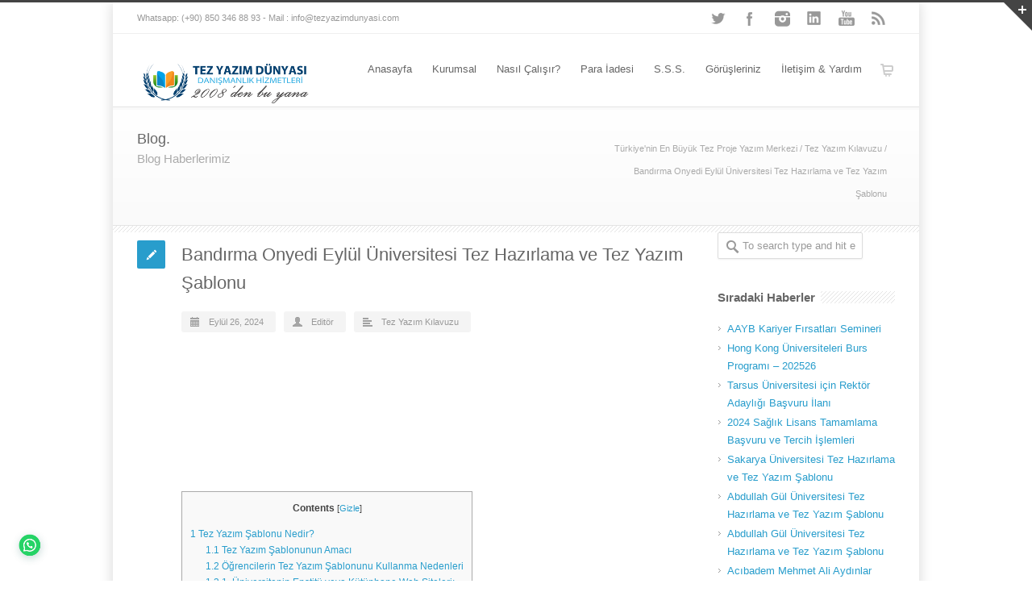

--- FILE ---
content_type: text/html; charset=UTF-8
request_url: https://www.tezyazimdunyasi.com/bandirma-onyedi-eylul-universitesi-tez-hazirlama-ve-tez-yazim-sablonu/
body_size: 14921
content:
<!DOCTYPE html> <!--[if lt IE 7 ]><html class="ie ie6" lang="en"> <![endif]--> <!--[if IE 7 ]><html class="ie ie7" lang="en"> <![endif]--> <!--[if IE 8 ]><html class="ie ie8" lang="en"> <![endif]--> <!--[if (gte IE 9)|!(IE)]><!--><html lang="tr"> <!--<![endif]--><head><meta name="description" content="2008 yılından beri Türkiye'nin ilk kurumsal olarak hizmet veren kuruluþuyuz. Alanında uzman hocalarımız ile sizlere grururla hizmet veriyoruz."><meta name="keywords" content="tez yazım merkezi, tez yazan yerler, ücretli tez yazan, parayla tez yazan, proje yazan, makale yazan yerler, tez nasıl yazılır, tez yazım dünyası," /><meta name="owner" content="TezYazimDunyasi" /><meta name="copyright" content="(c) 2008" /><meta name="author" content="Tez Yazım Dünyası" /><meta charset="UTF-8"><meta property="og:title" content="Tez Yazim Dunyasi" /><meta property="og:type" content="video.movie" /><meta property="og:url" content="https://www.tezyazimdunyasi.com" /><meta property="og:image" content="https://www.tezyazimdunyasi.com/wp-content/uploads/2019/11/tez-proje-logo-1.png" /> <!--[if lt IE 9]> <script src="https://html5shim.googlecode.com/svn/trunk/html5.js"></script> <![endif]--> <script data-ad-client="ca-pub-5186697040007723" async src="https://pagead2.googlesyndication.com/pagead/js/adsbygoogle.js"></script> <link rel="shortcut icon" href="https://www.tezyazimdunyasi.com/wp-content/uploads/2019/11/icon-logo.ico"><link rel="apple-touch-icon" href="https://www.tezyazimdunyasi.com/wp-content/uploads/2019/11/57-57-tez-yazimi.png"><link rel="apple-touch-icon" sizes="114x114" href="https://www.tezyazimdunyasi.com/wp-content/uploads/2019/11/114-114-tez-yazan.png"><link rel="apple-touch-icon" sizes="72x72" href="https://www.tezyazimdunyasi.com/wp-content/uploads/2019/11/72-tez-yazim-dunyasi.png"><link rel="apple-touch-icon" sizes="144x144" href="https://www.tezyazimdunyasi.com/wp-content/uploads/2019/11/144-tez-yazan-merkezler.png"><div class="sharethis-inline-share-buttons"></div><link rel="pingback" href="https://www.tezyazimdunyasi.com/xmlrpc.php" />  <script data-cfasync="false" data-pagespeed-no-defer>var gtm4wp_datalayer_name = "dataLayer";
	var dataLayer = dataLayer || [];</script> <link media="all" href="https://www.tezyazimdunyasi.com/wp-content/cache/autoptimize/css/autoptimize_558ce9e8bc6fdffae749c687d652fc0c.css" rel="stylesheet"><link media="only screen and (-webkit-min-device-pixel-ratio: 2)" href="https://www.tezyazimdunyasi.com/wp-content/cache/autoptimize/css/autoptimize_5794437b2e97f47eb9439d0160c01496.css" rel="stylesheet"><title>Bandırma Onyedi Eylül Üniversitesi Tez Hazırlama ve Tez Yazım Şablonu | Türkiye&#039;nin En Büyük Tez Proje Yazım Merkezi</title><meta name="robots" content="index, follow, max-snippet:-1, max-image-preview:large, max-video-preview:-1" /><link rel="canonical" href="https://www.tezyazimdunyasi.com/bandirma-onyedi-eylul-universitesi-tez-hazirlama-ve-tez-yazim-sablonu/" /><meta property="og:locale" content="tr_TR" /><meta property="og:type" content="article" /><meta property="og:title" content="Bandırma Onyedi Eylül Üniversitesi Tez Hazırlama ve Tez Yazım Şablonu | Türkiye&#039;nin En Büyük Tez Proje Yazım Merkezi" /><meta property="og:description" content="Contents1 Tez Yazım Şablonu Nedir?1.1 Tez Yazım Şablonunun Amacı1.2 Öğrencilerin Tez Yazım Şablonunu Kullanma Nedenleri1.3 1. Üniversitenin Enstitü veya Kütüphane Web Siteleri:1.4 2. Danışman veya Enstitü Sekreterliği:1.5 3. Üniversitenin Öğrenci… read more &rarr;" /><meta property="og:url" content="https://www.tezyazimdunyasi.com/bandirma-onyedi-eylul-universitesi-tez-hazirlama-ve-tez-yazim-sablonu/" /><meta property="og:site_name" content="Türkiye&#039;nin En Büyük Tez Proje Yazım Merkezi" /><meta property="article:publisher" content="https://www.facebook.com/tezyazimdunyasi" /><meta property="article:published_time" content="2024-09-26T10:06:44+00:00" /><meta property="article:modified_time" content="2024-09-26T10:06:48+00:00" /><meta name="twitter:card" content="summary_large_image" /><meta name="twitter:creator" content="@tezyazimdunyasi" /><meta name="twitter:site" content="@tezyazimdunyasi" /> <script type="application/ld+json" class="yoast-schema-graph">{"@context":"https://schema.org","@graph":[{"@type":"Organization","@id":"https://www.tezyazimdunyasi.com/#organization","name":"T\u00fcrkiye'nin En B\u00fcy\u00fck Tez Proje Yaz\u0131m Merkezi","url":"https://www.tezyazimdunyasi.com/","sameAs":["https://www.facebook.com/tezyazimdunyasi","https://www.instagram.com/tezyazimdunyasi","http://www.youtube.com/channel/UCxKPiKCGmsaB9ObuDi1QB4Q","https://twitter.com/tezyazimdunyasi"],"logo":{"@type":"ImageObject","@id":"https://www.tezyazimdunyasi.com/#logo","inLanguage":"tr","url":"https://www.tezyazimdunyasi.com/wp-content/uploads/2019/11/tez-proje-logo-1-1.png","width":1635,"height":425,"caption":"T\u00fcrkiye'nin En B\u00fcy\u00fck Tez Proje Yaz\u0131m Merkezi"},"image":{"@id":"https://www.tezyazimdunyasi.com/#logo"}},{"@type":"WebSite","@id":"https://www.tezyazimdunyasi.com/#website","url":"https://www.tezyazimdunyasi.com/","name":"T\u00fcrkiye&#039;nin En B\u00fcy\u00fck Tez Proje Yaz\u0131m Merkezi","description":"Alan\u0131nda uzman hocalar\u0131m\u0131z ile t\u00fcm alanlarda tez veya makale \u00e7al\u0131\u015fmalar\u0131n\u0131z haz\u0131rlan\u0131r, dan\u0131\u015fmanl\u0131k hizmetleri sa\u011flanabilmektedir.","publisher":{"@id":"https://www.tezyazimdunyasi.com/#organization"},"potentialAction":[{"@type":"SearchAction","target":"https://www.tezyazimdunyasi.com/?s={search_term_string}","query-input":"required name=search_term_string"}],"inLanguage":"tr"},{"@type":"WebPage","@id":"https://www.tezyazimdunyasi.com/bandirma-onyedi-eylul-universitesi-tez-hazirlama-ve-tez-yazim-sablonu/#webpage","url":"https://www.tezyazimdunyasi.com/bandirma-onyedi-eylul-universitesi-tez-hazirlama-ve-tez-yazim-sablonu/","name":"Band\u0131rma Onyedi Eyl\u00fcl \u00dcniversitesi Tez Haz\u0131rlama ve Tez Yaz\u0131m \u015eablonu | T\u00fcrkiye&#039;nin En B\u00fcy\u00fck Tez Proje Yaz\u0131m Merkezi","isPartOf":{"@id":"https://www.tezyazimdunyasi.com/#website"},"datePublished":"2024-09-26T10:06:44+00:00","dateModified":"2024-09-26T10:06:48+00:00","breadcrumb":{"@id":"https://www.tezyazimdunyasi.com/bandirma-onyedi-eylul-universitesi-tez-hazirlama-ve-tez-yazim-sablonu/#breadcrumb"},"inLanguage":"tr","potentialAction":[{"@type":"ReadAction","target":["https://www.tezyazimdunyasi.com/bandirma-onyedi-eylul-universitesi-tez-hazirlama-ve-tez-yazim-sablonu/"]}]},{"@type":"BreadcrumbList","@id":"https://www.tezyazimdunyasi.com/bandirma-onyedi-eylul-universitesi-tez-hazirlama-ve-tez-yazim-sablonu/#breadcrumb","itemListElement":[{"@type":"ListItem","position":1,"item":{"@type":"WebPage","@id":"https://www.tezyazimdunyasi.com/","url":"https://www.tezyazimdunyasi.com/","name":"Ana sayfa"}},{"@type":"ListItem","position":2,"item":{"@type":"WebPage","@id":"https://www.tezyazimdunyasi.com/tez-yazim-dunyasi-blog/","url":"https://www.tezyazimdunyasi.com/tez-yazim-dunyasi-blog/","name":"Blog"}},{"@type":"ListItem","position":3,"item":{"@type":"WebPage","@id":"https://www.tezyazimdunyasi.com/bandirma-onyedi-eylul-universitesi-tez-hazirlama-ve-tez-yazim-sablonu/","url":"https://www.tezyazimdunyasi.com/bandirma-onyedi-eylul-universitesi-tez-hazirlama-ve-tez-yazim-sablonu/","name":"Band\u0131rma Onyedi Eyl\u00fcl \u00dcniversitesi Tez Haz\u0131rlama ve Tez Yaz\u0131m \u015eablonu"}}]},{"@type":"Article","@id":"https://www.tezyazimdunyasi.com/bandirma-onyedi-eylul-universitesi-tez-hazirlama-ve-tez-yazim-sablonu/#article","isPartOf":{"@id":"https://www.tezyazimdunyasi.com/bandirma-onyedi-eylul-universitesi-tez-hazirlama-ve-tez-yazim-sablonu/#webpage"},"author":{"@id":"https://www.tezyazimdunyasi.com/#/schema/person/66fcf8c18c2baf7cb83a65ac1c9f3e50"},"headline":"Band\u0131rma Onyedi Eyl\u00fcl \u00dcniversitesi Tez Haz\u0131rlama ve Tez Yaz\u0131m \u015eablonu","datePublished":"2024-09-26T10:06:44+00:00","dateModified":"2024-09-26T10:06:48+00:00","mainEntityOfPage":{"@id":"https://www.tezyazimdunyasi.com/bandirma-onyedi-eylul-universitesi-tez-hazirlama-ve-tez-yazim-sablonu/#webpage"},"publisher":{"@id":"https://www.tezyazimdunyasi.com/#organization"},"keywords":"Band\u0131rma Onyedi Eyl\u00fcl \u00dcniversitesi Tez Haz\u0131rlama ve Tez Yaz\u0131m \u015eablonu","articleSection":"Tez Yaz\u0131m K\u0131lavuzu","inLanguage":"tr"},{"@type":"Person","@id":"https://www.tezyazimdunyasi.com/#/schema/person/66fcf8c18c2baf7cb83a65ac1c9f3e50","name":"Edit\u00f6r","description":"Tez Yaz\u0131m D\u00fcnyas\u0131 Dan\u0131\u015fmanl\u0131k Hizmetleri | 2008 y\u0131l\u0131ndan beri alan\u0131nda uzman hocalar\u0131m\u0131z ile sizlere profesyonel hizmet vermeye devam etmektedir."}]}</script> <link rel='dns-prefetch' href='//platform-api.sharethis.com' /><link rel='dns-prefetch' href='//www.google.com' /><link href='https://fonts.gstatic.com' crossorigin='anonymous' rel='preconnect' /><link rel="alternate" type="application/rss+xml" title="Türkiye&#039;nin En Büyük Tez Proje Yazım Merkezi &raquo; beslemesi" href="https://www.tezyazimdunyasi.com/feed/" /><link rel="alternate" type="application/rss+xml" title="Türkiye&#039;nin En Büyük Tez Proje Yazım Merkezi &raquo; yorum beslemesi" href="https://www.tezyazimdunyasi.com/comments/feed/" /> <script type='text/javascript' src='https://www.tezyazimdunyasi.com/wp-content/cache/autoptimize/js/autoptimize_single_49edccea2e7ba985cadc9ba0531cbed1.js'></script> <script type='text/javascript' src='//platform-api.sharethis.com/js/sharethis.js#property=5dc568b130af340012198cd9&#038;product=inline-buttons'></script> <link rel='https://api.w.org/' href='https://www.tezyazimdunyasi.com/wp-json/' /><link rel="EditURI" type="application/rsd+xml" title="RSD" href="https://www.tezyazimdunyasi.com/xmlrpc.php?rsd" /><link rel="wlwmanifest" type="application/wlwmanifest+xml" href="https://www.tezyazimdunyasi.com/wp-includes/wlwmanifest.xml" /><meta name="generator" content="WordPress 5.4.18" /><meta name="generator" content="WooCommerce 5.1.0" /><link rel='shortlink' href='https://www.tezyazimdunyasi.com/?p=15464' /><link rel="alternate" type="application/json+oembed" href="https://www.tezyazimdunyasi.com/wp-json/oembed/1.0/embed?url=https%3A%2F%2Fwww.tezyazimdunyasi.com%2Fbandirma-onyedi-eylul-universitesi-tez-hazirlama-ve-tez-yazim-sablonu%2F" /><link rel="alternate" type="text/xml+oembed" href="https://www.tezyazimdunyasi.com/wp-json/oembed/1.0/embed?url=https%3A%2F%2Fwww.tezyazimdunyasi.com%2Fbandirma-onyedi-eylul-universitesi-tez-hazirlama-ve-tez-yazim-sablonu%2F&#038;format=xml" />  <script data-cfasync="false" data-pagespeed-no-defer>var dataLayer_content = {"pageTitle":"Bandırma Onyedi Eylül Üniversitesi Tez Hazırlama ve Tez Yazım Şablonu | Türkiye&#039;nin En Büyük Tez Proje Yazım Merkezi","pagePostType":"post","pagePostType2":"single-post","pageCategory":["tez-yazim-kilavuzu"],"pageAttributes":["bandirma-onyedi-eylul-universitesi-tez-hazirlama-ve-tez-yazim-sablonu"],"pagePostAuthor":"Editör"};
	dataLayer.push( dataLayer_content );</script> <script data-cfasync="false">(function(w,d,s,l,i){w[l]=w[l]||[];w[l].push({'gtm.start':
new Date().getTime(),event:'gtm.js'});var f=d.getElementsByTagName(s)[0],
j=d.createElement(s),dl=l!='dataLayer'?'&l='+l:'';j.async=true;j.src=
'//www.googletagmanager.com/gtm.'+'js?id='+i+dl;f.parentNode.insertBefore(j,f);
})(window,document,'script','dataLayer','GTM-NQ6X38G');</script> 
 <script type="text/javascript" src="https://maps.google.com/maps/api/js?sensor=false"></script> <noscript><style>.woocommerce-product-gallery{ opacity: 1 !important; }</style></noscript><link rel="icon" href="https://www.tezyazimdunyasi.com/wp-content/uploads/2019/11/cropped-72-tez-yazim-dunyasi-32x32.png" sizes="32x32" /><link rel="icon" href="https://www.tezyazimdunyasi.com/wp-content/uploads/2019/11/cropped-72-tez-yazim-dunyasi-192x192.png" sizes="192x192" /><link rel="apple-touch-icon" href="https://www.tezyazimdunyasi.com/wp-content/uploads/2019/11/cropped-72-tez-yazim-dunyasi-180x180.png" /><meta name="msapplication-TileImage" content="https://www.tezyazimdunyasi.com/wp-content/uploads/2019/11/cropped-72-tez-yazim-dunyasi-270x270.png" /></head><body class="post-template-default single single-post postid-15464 single-format-standard theme-inovado woocommerce-no-js"><div id="boxed-layout"><div class="wrapall"><div id="topbar" class="clearfix "><div class="container"><div class="eight columns"><div class="callus">Whatsapp: (+90) 850 346 88 93 - Mail : info@tezyazimdunyasi.com</div><div class="clear"></div></div><div class="eight columns"><div class="social-icons clearfix"><ul><li class="social-twitter"><a href="https://www.twitter.com/tezyazimdunyasi" target="_blank" title="Twitter">Twitter</a></li><li class="social-facebook"><a href="https://www.facebook.com/tezyazimdunyasi/" target="_blank" title="Facebook">Facebook</a></li><li class="social-instagram"><a href="https://www.instagram.com/tezyazimdunyasi/" target="_blank" title="Instagram">Instagram</a></li><li class="social-linkedin"><a href="https://www.linkedin.com/in/tez-yaz%C4%B1m-d%C3%BCnyas%C4%B1-9a4ab2187?originalSubdomain=tr" target="_blank" title="LinkedIn">LinkedIn</a></li><li class="social-youtube"><a href="http://www.youtube.com/channel/UCxKPiKCGmsaB9ObuDi1QB4Q" target="_blank" title="YouTube">YouTube</a></li><li class="social-rss"><a href="https://www.tezyazimdunyasi.com/feed/" target="_blank" title="RSS">RSS</a></li></ul></div></div></div></div><header id="header" class="header clearfix"><div class="container"><div class="four columns"><div class="logo"> <a href="https://www.tezyazimdunyasi.com/"><noscript><img src="https://www.tezyazimdunyasi.com/wp-content/uploads/2019/11/tez-proje-logo-1.png" alt="Türkiye&#039;nin En Büyük Tez Proje Yazım Merkezi" class="logo_standard" /></noscript><img src='data:image/svg+xml,%3Csvg%20xmlns=%22http://www.w3.org/2000/svg%22%20viewBox=%220%200%20210%20140%22%3E%3C/svg%3E' data-src="https://www.tezyazimdunyasi.com/wp-content/uploads/2019/11/tez-proje-logo-1.png" alt="Türkiye&#039;nin En Büyük Tez Proje Yazım Merkezi" class="lazyload logo_standard" /></a> <a href="https://www.tezyazimdunyasi.com/"><noscript><img src="https://www.tezyazimdunyasi.com/wp-content/uploads/2019/11/tez-proje-logo-1-1.png" width="" height="" alt="Türkiye&#039;nin En Büyük Tez Proje Yazım Merkezi" class="logo_retina" /></noscript><img src='data:image/svg+xml,%3Csvg%20xmlns=%22http://www.w3.org/2000/svg%22%20viewBox=%220%200%20210%20140%22%3E%3C/svg%3E' data-src="https://www.tezyazimdunyasi.com/wp-content/uploads/2019/11/tez-proje-logo-1-1.png" width="" height="" alt="Türkiye&#039;nin En Büyük Tez Proje Yazım Merkezi" class="lazyload logo_retina" /></a></div></div><div id="navigation" class="twelve columns clearfix"> <a href="https://www.tezyazimdunyasi.com/sepet/" id="header-cart" title="0 items"></a><div class="menu-ust-menu-container"><ul id="nav" class="menu"><li id="menu-item-13287" class="menu-item menu-item-type-post_type menu-item-object-page menu-item-home menu-item-13287"><a href="https://www.tezyazimdunyasi.com/">Anasayfa</a></li><li id="menu-item-13289" class="menu-item menu-item-type-custom menu-item-object-custom menu-item-has-children menu-item-13289"><a href="#">Kurumsal</a><ul class="sub-menu"><li id="menu-item-13281" class="menu-item menu-item-type-post_type menu-item-object-page current_page_parent menu-item-13281"><a href="https://www.tezyazimdunyasi.com/tez-yazim-dunyasi-blog/">Blog</a></li><li id="menu-item-13279" class="menu-item menu-item-type-post_type menu-item-object-page menu-item-13279"><a href="https://www.tezyazimdunyasi.com/hakkimizda/">Hakkımızda</a></li><li id="menu-item-13337" class="menu-item menu-item-type-post_type menu-item-object-page menu-item-13337"><a href="https://www.tezyazimdunyasi.com/insan-kaynaklari/">İnsan Kaynakları</a></li><li id="menu-item-14312" class="menu-item menu-item-type-post_type menu-item-object-page menu-item-14312"><a href="https://www.tezyazimdunyasi.com/galeri/">Galeri</a></li><li id="menu-item-14345" class="menu-item menu-item-type-post_type menu-item-object-page menu-item-14345"><a href="https://www.tezyazimdunyasi.com/sirket-bilgileri/">Şirket Bilgileri</a></li><li id="menu-item-13339" class="menu-item menu-item-type-post_type menu-item-object-page menu-item-has-children menu-item-13339"><a href="https://www.tezyazimdunyasi.com/hizmetlerimiz/">Hizmetlerimiz</a><ul class="sub-menu"><li id="menu-item-14050" class="menu-item menu-item-type-custom menu-item-object-custom menu-item-has-children menu-item-14050"><a href="#">Tez Çalışmaları</a><ul class="sub-menu"><li id="menu-item-14067" class="menu-item menu-item-type-post_type menu-item-object-page menu-item-14067"><a href="https://www.tezyazimdunyasi.com/yuksek-lisans-tezi/">Yüksek Lisans Tezi</a></li><li id="menu-item-14072" class="menu-item menu-item-type-post_type menu-item-object-page menu-item-14072"><a href="https://www.tezyazimdunyasi.com/doktora-tezi-2/">Doktora Tezi</a></li><li id="menu-item-14055" class="menu-item menu-item-type-post_type menu-item-object-page menu-item-14055"><a href="https://www.tezyazimdunyasi.com/uzmanlik-tezi/">Tıpta Uzmanlık Tezi</a></li><li id="menu-item-14066" class="menu-item menu-item-type-post_type menu-item-object-page menu-item-14066"><a href="https://www.tezyazimdunyasi.com/lisans-tezi/">Lisans Tezi</a></li><li id="menu-item-14065" class="menu-item menu-item-type-post_type menu-item-object-page menu-item-14065"><a href="https://www.tezyazimdunyasi.com/on-lisans-tezi/">Ön Lisans Tezi</a></li></ul></li><li id="menu-item-14051" class="menu-item menu-item-type-custom menu-item-object-custom menu-item-has-children menu-item-14051"><a href="#">Analiz</a><ul class="sub-menu"><li id="menu-item-14062" class="menu-item menu-item-type-post_type menu-item-object-page menu-item-14062"><a href="https://www.tezyazimdunyasi.com/ekonometrik-analizler/">Ekonometrik Analizler</a></li><li id="menu-item-14064" class="menu-item menu-item-type-post_type menu-item-object-page menu-item-14064"><a href="https://www.tezyazimdunyasi.com/nicel-analizler/">Nicel Analizler</a></li><li id="menu-item-14063" class="menu-item menu-item-type-post_type menu-item-object-page menu-item-14063"><a href="https://www.tezyazimdunyasi.com/nitel-analizler/">Nitel Analizler</a></li></ul></li><li id="menu-item-14052" class="menu-item menu-item-type-custom menu-item-object-custom menu-item-has-children menu-item-14052"><a href="#">Diğer Hizmetler</a><ul class="sub-menu"><li id="menu-item-14054" class="menu-item menu-item-type-post_type menu-item-object-page menu-item-14054"><a href="https://www.tezyazimdunyasi.com/makale-yazimi/">Makale Yazımı</a></li><li id="menu-item-14056" class="menu-item menu-item-type-post_type menu-item-object-page menu-item-14056"><a href="https://www.tezyazimdunyasi.com/cover-letter/">Cover Letter</a></li><li id="menu-item-14057" class="menu-item menu-item-type-post_type menu-item-object-page menu-item-14057"><a href="https://www.tezyazimdunyasi.com/intihal-dusumu/">İntihal Düşümü</a></li><li id="menu-item-14058" class="menu-item menu-item-type-post_type menu-item-object-page menu-item-14058"><a href="https://www.tezyazimdunyasi.com/etik-kurulu/">Etik Kurulu</a></li><li id="menu-item-14059" class="menu-item menu-item-type-post_type menu-item-object-page menu-item-14059"><a href="https://www.tezyazimdunyasi.com/tez-onerisi/">Tez Önerisi</a></li><li id="menu-item-14060" class="menu-item menu-item-type-post_type menu-item-object-page menu-item-14060"><a href="https://www.tezyazimdunyasi.com/kilavuz-duzenlemesi/">Kılavuz Düzenlemesi</a></li><li id="menu-item-14061" class="menu-item menu-item-type-post_type menu-item-object-page menu-item-14061"><a href="https://www.tezyazimdunyasi.com/sunum-hazirlama/">Sunum Hazırlama</a></li><li id="menu-item-14955" class="menu-item menu-item-type-post_type menu-item-object-page menu-item-14955"><a href="https://www.tezyazimdunyasi.com/turnitin-hizli-kullanim-kilavuzu/">Turnitin Hızlı Kullanım Kılavuzu</a></li></ul></li><li id="menu-item-14053" class="menu-item menu-item-type-post_type menu-item-object-page menu-item-14053"><a href="https://www.tezyazimdunyasi.com/ceviri/">Çeviri</a></li></ul></li></ul></li><li id="menu-item-14553" class="menu-item menu-item-type-post_type menu-item-object-page menu-item-14553"><a href="https://www.tezyazimdunyasi.com/nasil-calisir/">Nasıl Çalışır?</a></li><li id="menu-item-14554" class="menu-item menu-item-type-post_type menu-item-object-page menu-item-14554"><a href="https://www.tezyazimdunyasi.com/para-iadesi/">Para İadesi</a></li><li id="menu-item-13298" class="menu-item menu-item-type-post_type menu-item-object-page menu-item-13298"><a href="https://www.tezyazimdunyasi.com/sikca-sorulan-sorular/">S.S.S.</a></li><li id="menu-item-14555" class="menu-item menu-item-type-post_type menu-item-object-page menu-item-14555"><a href="https://www.tezyazimdunyasi.com/gorusleriniz/">Görüşleriniz</a></li><li id="menu-item-14556" class="menu-item menu-item-type-custom menu-item-object-custom menu-item-has-children menu-item-14556"><a href="#">İletişim &#038; Yardım</a><ul class="sub-menu"><li id="menu-item-13338" class="menu-item menu-item-type-post_type menu-item-object-page menu-item-13338"><a href="https://www.tezyazimdunyasi.com/calisma-takip-sistemi-tez-yazim-dunyasi-danismanlik-hizmetleri/">Çalışma Takip Sistemi</a></li><li id="menu-item-14134" class="menu-item menu-item-type-post_type menu-item-object-page menu-item-14134"><a href="https://www.tezyazimdunyasi.com/odeme-bildirim-formu/">Ödeme Bildirim Formu</a></li><li id="menu-item-13336" class="menu-item menu-item-type-post_type menu-item-object-page menu-item-13336"><a href="https://www.tezyazimdunyasi.com/tuketici-sikayetleri/">Şikayet Bildirim Servisi</a></li><li id="menu-item-14086" class="menu-item menu-item-type-post_type menu-item-object-page menu-item-14086"><a href="https://www.tezyazimdunyasi.com/ucret-teklif-formu/">Ücret Teklif Formu</a></li><li id="menu-item-13280" class="menu-item menu-item-type-post_type menu-item-object-page menu-item-13280"><a href="https://www.tezyazimdunyasi.com/iletisim/">İletişim</a></li></ul></li></ul></div></div></div>  <script async src="https://www.googletagmanager.com/gtag/js?id=UA-131033739-2"></script> </header> <noscript><iframe src="https://www.googletagmanager.com/ns.html?id=GTM-NQ6X38G"
height="0" width="0" style="display:none;visibility:hidden"></iframe></noscript> <noscript><iframe src="https://www.googletagmanager.com/ns.html?id=GTM-NQ6X38G"
height="0" width="0" style="display:none;visibility:hidden" aria-hidden="true"></iframe></noscript><div id="title"><div class="container"><div class="ten columns"><div class="blog-h1">Blog.</div><div class="blog-h2">Blog Haberlerimiz</div></div><div id="breadcrumbs" class="six columns breadrcumbpadding"><div id="crumbs"><a href="https://www.tezyazimdunyasi.com">Türkiye&#039;nin En Büyük Tez Proje Yazım Merkezi</a> / <a href="https://www.tezyazimdunyasi.com/category/tez-yazim-kilavuzu/">Tez Yazım Kılavuzu</a> / <span class="current">Bandırma Onyedi Eylül Üniversitesi Tez Hazırlama ve Tez Yazım Şablonu</span></div></div></div></div><div class="hr-border"></div><div id="page-wrap" class="container"><div id="content" class="sidebar-right twelve columns single"><div class="post clearfix"> <a href="#" class="post-icon standard"></a><div class="post-content"><div class="post-title"><h1>Bandırma Onyedi Eylül Üniversitesi Tez Hazırlama ve Tez Yazım Şablonu</h1></div><div class="post-meta"><span class="meta-date"><i class="icon-calendar"></i><time datetime="2026-02-23T23:51:13+00:00" class="updated">Eylül 26, 2024</time></span><span class="meta-author"><i class="icon-user"></i><a href="https://www.tezyazimdunyasi.com/author/tezdirirke/" title="View all posts by Editör">Editör</a></span><span class="meta-category"><i class="icon-align-left"></i><a href="https://www.tezyazimdunyasi.com/category/tez-yazim-kilavuzu/" rel="category tag">Tez Yazım Kılavuzu</a></span><p><script async src="https://pagead2.googlesyndication.com/pagead/js/adsbygoogle.js"></script> <ins class="adsbygoogle"
 style="display:block"
 data-ad-format="fluid"
 data-ad-layout-key="-fb+5w+4e-db+86"
 data-ad-client="ca-pub-5186697040007723"
 data-ad-slot="7048358304"></ins> <script>(adsbygoogle = window.adsbygoogle || []).push({});</script></p></div><div class="post-excerpt"><div style="margin-top: 0px; margin-bottom: 0px;" class="sharethis-inline-share-buttons" ></div><div id="toc_container" class="no_bullets"><p class="toc_title">Contents</p><ul class="toc_list"><li><a href="#Tez_Yazim_Sablonu_Nedir"><span class="toc_number toc_depth_1">1</span> Tez Yazım Şablonu Nedir?</a><ul><li><a href="#Tez_Yazim_Sablonunun_Amaci"><span class="toc_number toc_depth_2">1.1</span> Tez Yazım Şablonunun Amacı</a></li><li><a href="#Ogrencilerin_Tez_Yazim_Sablonunu_Kullanma_Nedenleri"><span class="toc_number toc_depth_2">1.2</span> Öğrencilerin Tez Yazım Şablonunu Kullanma Nedenleri</a></li><li><a href="#1_Universitenin_Enstitu_veya_Kutuphane_Web_Siteleri"><span class="toc_number toc_depth_2">1.3</span> 1. Üniversitenin Enstitü veya Kütüphane Web Siteleri:</a></li><li><a href="#2_Danisman_veya_Enstitu_Sekreterligi"><span class="toc_number toc_depth_2">1.4</span> 2. Danışman veya Enstitü Sekreterliği:</a></li><li><a href="#3_Universitenin_Ogrenci_Bilgi_Sistemi_OBS"><span class="toc_number toc_depth_2">1.5</span> 3. Üniversitenin Öğrenci Bilgi Sistemi (OBS):</a></li><li><a href="#4_Universitenin_Akademik_Birimleri"><span class="toc_number toc_depth_2">1.6</span> 4. Üniversitenin Akademik Birimleri:</a></li><li><a href="#5_Google_Arama"><span class="toc_number toc_depth_2">1.7</span> 5. Google Arama:</a></li><li><a href="#6_Ogrenci_Forumlari_ve_Sosyal_Medya_Gruplari"><span class="toc_number toc_depth_2">1.8</span> 6. Öğrenci Forumları ve Sosyal Medya Grupları:</a></li><li><a href="#7_Genel_Akademik_Sablonlar"><span class="toc_number toc_depth_2">1.9</span> 7. Genel Akademik Şablonlar:</a></li><li><a href="#Tez_Yazim_Dunyasi8217nin_Saglayabilecegi_Hizmetler"><span class="toc_number toc_depth_2">1.10</span> Tez Yazım Dünyası&#8217;nın Sağlayabileceği Hizmetler:</a></li><li><a href="#Nasil_Iletisime_Gecebilirsiniz"><span class="toc_number toc_depth_2">1.11</span> Nasıl İletişime Geçebilirsiniz?</a></li></ul></li></ul></div><h2><span id="Tez_Yazim_Sablonu_Nedir"><strong>Tez Yazım Şablonu Nedir?</strong></span></h2><p>Tez yazım şablonu, akademik çalışmaların belirli bir düzen ve formatta sunulmasını sağlamak için kullanılan bir kılavuzdur. Şablon, genellikle üniversiteler veya enstitüler tarafından belirlenen kurallara uygun olarak hazırlanmış bir taslaktır ve tez yazarlarının bu kurallara uyarak çalışmalarını hazırlamalarına yardımcı olur. Tez yazım şablonları, metin içeriği, sayfa düzeni, başlıklar, alt başlıklar, kaynak gösterme yöntemleri ve eklerin nasıl düzenleneceği gibi detayları kapsar.</p><h3><span id="Tez_Yazim_Sablonunun_Amaci">Tez Yazım Şablonunun Amacı</span></h3><ol><li><strong>Standartlaştırma:</strong> Tezlerin belli bir format ve düzen içinde yazılmasını sağlar, bu da üniversitenin veya enstitünün tüm tezlerinde bir standardın oluşmasını sağlar.</li><li><strong>Kolay Okunabilirlik:</strong> Okuyucuların tezi daha rahat takip edebilmesi için uygun bir düzen ve format sunar. Tezdeki başlıklar, alt başlıklar, tablo ve grafiklerin yerleşimi gibi unsurların belirli bir düzen içinde olması, çalışmanın anlaşılmasını kolaylaştırır.</li><li><strong>Akademik Kurallara Uygunluk:</strong> Akademik yazım kurallarına uygunluğun sağlanmasına yardımcı olur. Bu kurallar, alıntı ve kaynak gösterme yöntemlerinden, sayfa numaralandırma ve başlık düzenine kadar pek çok detayı içerir.</li><li><strong>Zaman ve Emek Tasarrufu:</strong> Öğrenciler, hazır bir şablon üzerinden çalışarak tezin yapısal düzeni ile ilgili kaygı duymadan, içeriklerine odaklanabilirler. Şablon, öğrencilerin biçimsel hatalar yapmasını önler ve böylece zaman ve emek tasarrufu sağlar.</li></ol><h3><span id="Ogrencilerin_Tez_Yazim_Sablonunu_Kullanma_Nedenleri">Öğrencilerin Tez Yazım Şablonunu Kullanma Nedenleri</span></h3><ul><li><strong>Kurallara Uygunluk:</strong> Öğrenciler, üniversitenin belirlediği yazım kurallarına uygun bir tez sunmak zorundadırlar. Şablonlar, bu kurallara uymalarını kolaylaştırır.</li><li><strong>Kolaylık ve Pratiklik:</strong> Şablon, öğrencilere tezlerinin yapısal düzenini sağlamada rehberlik eder ve yazım sürecini hızlandırır.</li><li><strong>Hata Riskini Azaltma:</strong> Hazır bir şablon kullanmak, format ve düzenleme hatalarını minimize eder.</li><li><strong>Zaman Yönetimi:</strong> Tezin biçimsel düzeniyle uğraşmak yerine, öğrenciler araştırmalarına ve yazım sürecine odaklanabilirler.</li><li><strong>Daha Profesyonel Görünüm:</strong> Tezin akademik ve profesyonel bir görünüme sahip olmasını sağlar.</li></ul><p>Tez yazım şablonları genellikle Word, LaTeX gibi formatlarda sunulur ve öğrenciler bu şablonları kendi çalışmalarına adapte ederek kullanırlar. Üniversiteler genellikle kendi şablonlarını web sitelerinde sunar ve öğrencilerden bu şablonlara uymalarını bekler.</p><p>Tez yazım şablonlarını genellikle aşağıdaki kaynaklardan temin edebilirsiniz:</p><h3><span id="1_Universitenin_Enstitu_veya_Kutuphane_Web_Siteleri">1. <strong>Üniversitenin Enstitü veya Kütüphane Web Siteleri:</strong></span></h3><ul><li>Çoğu üniversite, lisansüstü öğrencileri için hazırladığı tez yazım kılavuzlarını ve şablonlarını kendi enstitü veya kütüphane web sitelerinde paylaşır. İlgili fakültenin veya enstitünün sayfasını ziyaret ederek “Tez Yazım Kılavuzu” veya “Tez Yazım Şablonu” gibi bağlantıları bulabilirsiniz.</li><li>Örneğin, “Fen Bilimleri Enstitüsü Tez Şablonu” veya “Sosyal Bilimler Enstitüsü Tez Kılavuzu” şeklinde arama yapabilirsiniz.</li></ul><h3><span id="2_Danisman_veya_Enstitu_Sekreterligi">2. <strong>Danışman veya Enstitü Sekreterliği:</strong></span></h3><ul><li>Tez danışmanınız veya ilgili enstitü sekreterliği de şablon hakkında bilgi verebilir ve doğrudan şablonu sağlayabilir. Tez yazım sürecinde destek almak için onlara danışabilirsiniz.</li></ul><h3><span id="3_Universitenin_Ogrenci_Bilgi_Sistemi_OBS">3. <strong>Üniversitenin Öğrenci Bilgi Sistemi (OBS):</strong></span></h3><ul><li>Bazı üniversiteler, öğrenci bilgi sistemleri veya portalları üzerinden tez yazım şablonlarını ve kılavuzlarını paylaşır. OBS veya benzeri sistemlere giriş yaparak, “Duyurular” veya “Dokümanlar” bölümünde tez şablonlarını bulabilirsiniz.</li></ul><h3><span id="4_Universitenin_Akademik_Birimleri">4. <strong>Üniversitenin Akademik Birimleri:</strong></span></h3><ul><li>Her fakülte veya bölüm kendi ihtiyaçlarına göre özel tez yazım kuralları belirleyebilir. Bu yüzden, fakültenizin veya bölümünüzün web sayfasında bu tür bir şablon veya kılavuz olup olmadığını kontrol edebilirsiniz.</li></ul><h3><span id="5_Google_Arama">5. <strong>Google Arama:</strong></span></h3><ul><li>Üniversitenizin adı ile birlikte “tez yazım şablonu” veya “tez yazım kılavuzu” araması yaparak, doğrudan ilgili belgeye ulaşabilirsiniz. Örneğin, “ODTÜ tez yazım şablonu” gibi aramalar yapabilirsiniz.</li></ul><h3><span id="6_Ogrenci_Forumlari_ve_Sosyal_Medya_Gruplari">6. <strong>Öğrenci Forumları ve Sosyal Medya Grupları:</strong></span></h3><ul><li>Bazı öğrenciler, kendi üniversitelerine ait tez yazım şablonlarını sosyal medya gruplarında veya öğrenci forumlarında paylaşabilir. Özellikle Facebook, WhatsApp grupları ve forum siteleri bu tür dosyaları bulmak için faydalı olabilir.</li></ul><h3><span id="7_Genel_Akademik_Sablonlar">7. <strong>Genel Akademik Şablonlar:</strong></span></h3><ul><li>Eğer üniversiteniz özel bir şablon sunmuyorsa, genel akademik tez şablonlarından yararlanabilirsiniz. Microsoft Word veya LaTeX için internette pek çok genel tez şablonu bulabilirsiniz.</li></ul><p>Tez yazım şablonunu bulduktan sonra, ilgili üniversitenin ve enstitünün özel kurallarına dikkat ederek bu şablonu kişiselleştirmeniz önemlidir. Tez yazım kuralları zaman zaman güncellenebilir, bu nedenle güncel şablonu kullandığınızdan emin olun.</p><h3><span id="Tez_Yazim_Dunyasi8217nin_Saglayabilecegi_Hizmetler">Tez Yazım Dünyası&#8217;nın Sağlayabileceği Hizmetler:</span></h3><ol><li><strong>Tez Yazım Şablonlarının Hazırlanması ve Uyarlanması:</strong><ul><li>Üniversitenizin ve enstitünüzün belirlediği tez yazım kurallarına uygun şablonlar hazırlanabilir.</li><li>Şablonlar, başlıklar, alt başlıklar, sayfa düzeni, referanslar, tablo ve şekiller gibi tüm biçimsel unsurları kapsayacak şekilde düzenlenebilir.</li><li>Tezinizi bu şablona uygun hale getirme konusunda da destek verilebilir.</li></ul></li><li><strong>Tez Yazım Kılavuzu Danışmanlığı:</strong><ul><li>Her üniversitenin tez yazım kılavuzu farklı olabilir ve bu kurallara uygun bir tez hazırlamak önemlidir. Tez Yazım Dünyası, üniversitenizin kılavuzuna uygun şekilde şablonunuzu ve tez düzeninizi ayarlayabilir.</li></ul></li><li><strong>Biçimsel Düzenleme ve Formatlama:</strong><ul><li>Tezinizin yazım kurallarına uygun olup olmadığını kontrol edip, gerekli düzenlemeleri yapabilirler.</li><li>Metin içi alıntıların ve kaynakçaların doğru formatlanması, tablo ve grafiklerin doğru yerleştirilmesi gibi konularda yardımcı olabilirler.</li></ul></li><li><strong>Akademik Yazım ve Redaksiyon Desteği:</strong><ul><li>Tezinizin akademik yazım kurallarına uygun olup olmadığını kontrol edebilir ve dil bilgisi, yazım hataları gibi konularda redaksiyon yapabilirler.</li></ul></li><li><strong>Danışmanlık ve Eğitim:</strong><ul><li>Tez yazım süreci, şablon kullanımı ve tez savunması konularında eğitim ve danışmanlık sağlayabilirler. Bu sayede, şablonu nasıl kullanacağınızı ve tez yazım sürecini nasıl yöneteceğinizi öğrenebilirsiniz.</li></ul></li></ol><h3><span id="Nasil_Iletisime_Gecebilirsiniz">Nasıl İletişime Geçebilirsiniz?</span></h3><ul><li><strong>Web Sitesi ve İletişim Formu:</strong> Tez Yazım Dünyası’nın web sitesini ziyaret ederek, hizmetler hakkında detaylı bilgi alabilir ve iletişim formu ile taleplerinizi iletebilirsiniz.</li><li><strong>Telefon ve E-posta:</strong> Doğrudan telefon veya e-posta yoluyla iletişime geçip, ihtiyaçlarınızı ve beklentilerinizi belirterek özel bir hizmet talebinde bulunabilirsiniz.</li><li><strong>Örnekler ve Referanslar:</strong> Daha önce sundukları şablon hizmetleri veya projeler hakkında örnekler ve referanslar isteyerek, hizmet kalitesi hakkında fikir sahibi olabilirsiniz.</li></ul></div><div class="post-tags clearfix"><a href="https://www.tezyazimdunyasi.com/tag/bandirma-onyedi-eylul-universitesi-tez-hazirlama-ve-tez-yazim-sablonu/" rel="tag">Bandırma Onyedi Eylül Üniversitesi Tez Hazırlama ve Tez Yazım Şablonu</a></div></div></div><div class="sharebox clearfix"><h4>Share this Story</h4><div class="social-icons clearfix"><ul><li class="social-facebook"> <a href="http://www.facebook.com/sharer.php?u=https://www.tezyazimdunyasi.com/bandirma-onyedi-eylul-universitesi-tez-hazirlama-ve-tez-yazim-sablonu/&t=Bandırma Onyedi Eylül Üniversitesi Tez Hazırlama ve Tez Yazım Şablonu" title="Facebook" target="_blank">Facebook</a></li><li class="social-twitter"> <a href="http://twitter.com/home?status=Bandırma Onyedi Eylül Üniversitesi Tez Hazırlama ve Tez Yazım Şablonu https://www.tezyazimdunyasi.com/bandirma-onyedi-eylul-universitesi-tez-hazirlama-ve-tez-yazim-sablonu/" title="Twitter" target="_blank">Twitter</a></li><li class="social-linkedin"> <a href="http://linkedin.com/shareArticle?mini=true&amp;url=https://www.tezyazimdunyasi.com/bandirma-onyedi-eylul-universitesi-tez-hazirlama-ve-tez-yazim-sablonu/&amp;title=Bandırma Onyedi Eylül Üniversitesi Tez Hazırlama ve Tez Yazım Şablonu" title="LinkedIn" target="_blank">LinkedIn</a></li><li class="social-reddit"> <a href="http://www.reddit.com/submit?url=https://www.tezyazimdunyasi.com/bandirma-onyedi-eylul-universitesi-tez-hazirlama-ve-tez-yazim-sablonu/&amp;title=Band%C4%B1rma+Onyedi+Eyl%C3%BCl+%C3%9Cniversitesi+Tez+Haz%C4%B1rlama+ve+Tez+Yaz%C4%B1m+%C5%9Eablonu" title="Reddit" target="_blank">Reddit</a></li><li class="social-digg"> <a href="http://digg.com/submit?phase=2&amp;url=https://www.tezyazimdunyasi.com/bandirma-onyedi-eylul-universitesi-tez-hazirlama-ve-tez-yazim-sablonu/&amp;bodytext=&amp;tags=&amp;title=Band%C4%B1rma+Onyedi+Eyl%C3%BCl+%C3%9Cniversitesi+Tez+Haz%C4%B1rlama+ve+Tez+Yaz%C4%B1m+%C5%9Eablonu" target="_blank" title="Digg">Digg</a></li><li class="social-delicious"> <a href="http://www.delicious.com/post?v=2&amp;url=https://www.tezyazimdunyasi.com/bandirma-onyedi-eylul-universitesi-tez-hazirlama-ve-tez-yazim-sablonu/&amp;notes=&amp;tags=&amp;title=Band%C4%B1rma+Onyedi+Eyl%C3%BCl+%C3%9Cniversitesi+Tez+Haz%C4%B1rlama+ve+Tez+Yaz%C4%B1m+%C5%9Eablonu" title="Delicious" target="_blank">Delicious</a></li><li class="social-googleplus"> <a href="https://plus.google.com/share?url=https://www.tezyazimdunyasi.com/bandirma-onyedi-eylul-universitesi-tez-hazirlama-ve-tez-yazim-sablonu/&amp;title=Band%C4%B1rma+Onyedi+Eyl%C3%BCl+%C3%9Cniversitesi+Tez+Haz%C4%B1rlama+ve+Tez+Yaz%C4%B1m+%C5%9Eablonu" title="Google+" target="_blank">Google++</a></li><li class="social-email"> <a href="mailto:?subject=Bandırma Onyedi Eylül Üniversitesi Tez Hazırlama ve Tez Yazım Şablonu&amp;body=https://www.tezyazimdunyasi.com/bandirma-onyedi-eylul-universitesi-tez-hazirlama-ve-tez-yazim-sablonu/" title="E-Mail" target="_blank">E-Mail+</a></li></ul></div></div><div id="author-info" class="clearfix"><div class="author-image"> <a href="https://www.tezyazimdunyasi.com/author/tezdirirke/"></a></div><div class="author-bio"><h4>About the Author</h4> Tez Yazım Dünyası Danışmanlık Hizmetleri | 2008 yılından beri alanında uzman hocalarımız ile sizlere profesyonel hizmet vermeye devam etmektedir.</div></div><div id="related-posts"><h3 class="title"><span>Related Posts</span></h3><ul></ul></div><div class="comments"><div id="comments"><p class="hidden">Comments are closed.</p></div></div><div class="post-navigation"><div class="alignleft prev"><a href="https://www.tezyazimdunyasi.com/balikesir-universitesi-tez-hazirlama-ve-tez-yazim-sablonu/" rel="prev">Prev Post</a></div><div class="alignright next"><a href="https://www.tezyazimdunyasi.com/avrasya-universitesi-tez-hazirlama-ve-tez-yazim-sablonu/" rel="next">Next Post</a></div></div></div><div id="sidebar" class="four columns"><div id="search-4" class="widget widget_search"><form action="https://www.tezyazimdunyasi.com/" id="searchform" method="get"> <input type="text" id="s" name="s" value="To search type and hit enter" onfocus="if(this.value=='To search type and hit enter')this.value='';" onblur="if(this.value=='')this.value='To search type and hit enter';" autocomplete="off" /> <input type="submit" value="Search" id="searchsubmit" class="hidden" /></form></div><div id="recent-posts-4" class="widget widget_recent_entries"><h3 class="title"><span>Sıradaki Haberler</span></h3><ul><li> <a href="https://www.tezyazimdunyasi.com/aayb-kariyer-firsatlari-semineri/">AAYB Kariyer Fırsatları Semineri</a></li><li> <a href="https://www.tezyazimdunyasi.com/hong-kong-universiteleri-burs-programi-202526/">Hong Kong Üniversiteleri Burs Programı – 202526</a></li><li> <a href="https://www.tezyazimdunyasi.com/tarsus-universitesi-icin-rektor-adayligi-basvuru-ilani/">Tarsus Üniversitesi için Rektör Adaylığı Başvuru İlanı</a></li><li> <a href="https://www.tezyazimdunyasi.com/2024-saglik-lisans-tamamlama-basvuru-ve-tercih-islemleri/">2024 Sağlık Lisans Tamamlama Başvuru ve Tercih İşlemleri</a></li><li> <a href="https://www.tezyazimdunyasi.com/sakarya-universitesi-tez-hazirlama-ve-tez-yazim-sablonu/">Sakarya Üniversitesi Tez Hazırlama ve Tez Yazım Şablonu</a></li><li> <a href="https://www.tezyazimdunyasi.com/abdullah-gul-universitesi-tez-hazirlama-ve-tez-yazim-sablonu-2/">Abdullah Gül Üniversitesi Tez Hazırlama ve Tez Yazım Şablonu</a></li><li> <a href="https://www.tezyazimdunyasi.com/abdullah-gul-universitesi-tez-hazirlama-ve-tez-yazim-sablonu/">Abdullah Gül Üniversitesi Tez Hazırlama ve Tez Yazım Şablonu</a></li><li> <a href="https://www.tezyazimdunyasi.com/acibadem-mehmet-ali-aydinlar-universitesi-tez-hazirlama-ve-tez-yazim-sablonu-2/">Acıbadem Mehmet Ali Aydınlar Üniversitesi Tez Hazırlama ve Tez Yazım Şablonu</a></li><li> <a href="https://www.tezyazimdunyasi.com/acibadem-mehmet-ali-aydinlar-universitesi-tez-hazirlama-ve-tez-yazim-sablonu/">Acıbadem Mehmet Ali Aydınlar Üniversitesi Tez Hazırlama ve Tez Yazım Şablonu</a></li><li> <a href="https://www.tezyazimdunyasi.com/adana-alparslan-turkes-bilim-ve-teknoloji-universitesi-tez-hazirlama-ve-tez-yazim-sablonu-2/">Adana Alparslan Türkeş Bilim Ve Teknoloji Üniversitesi Tez Hazırlama ve Tez Yazım Şablonu</a></li><li> <a href="https://www.tezyazimdunyasi.com/adana-alparslan-turkes-bilim-ve-teknoloji-universitesi-tez-hazirlama-ve-tez-yazim-sablonu/">Adana Alparslan Türkeş Bilim Ve Teknoloji Üniversitesi Tez Hazırlama ve Tez Yazım Şablonu</a></li><li> <a href="https://www.tezyazimdunyasi.com/adiyaman-universitesi-tez-hazirlama-ve-tez-yazim-sablonu-2/">Adıyaman Üniversitesi Tez Hazırlama ve Tez Yazım Şablonu</a></li><li> <a href="https://www.tezyazimdunyasi.com/adiyaman-universitesi-tez-hazirlama-ve-tez-yazim-sablonu/">Adıyaman Üniversitesi Tez Hazırlama ve Tez Yazım Şablonu</a></li><li> <a href="https://www.tezyazimdunyasi.com/adnan-menderes-universitesi-tez-hazirlama-ve-tez-yazim-sablonu-2/">Adnan Menderes Üniversitesi Tez Hazırlama ve Tez Yazım Şablonu</a></li><li> <a href="https://www.tezyazimdunyasi.com/adnan-menderes-universitesi-tez-hazirlama-ve-tez-yazim-sablonu/">Adnan Menderes Üniversitesi Tez Hazırlama ve Tez Yazım Şablonu</a></li><li> <a href="https://www.tezyazimdunyasi.com/afyon-kocatepe-universitesi-tez-hazirlama-ve-tez-yazim-sablonu-2/">Afyon Kocatepe Üniversitesi Tez Hazırlama ve Tez Yazım Şablonu</a></li><li> <a href="https://www.tezyazimdunyasi.com/afyon-kocatepe-universitesi-tez-hazirlama-ve-tez-yazim-sablonu/">Afyon Kocatepe Üniversitesi Tez Hazırlama ve Tez Yazım Şablonu</a></li><li> <a href="https://www.tezyazimdunyasi.com/afyonkarahisar-saglik-bilimleri-universitesi-tez-hazirlama-ve-tez-yazim-sablonu-2/">Afyonkarahisar Sağlık Bilimleri Üniversitesi Tez Hazırlama ve Tez Yazım Şablonu</a></li><li> <a href="https://www.tezyazimdunyasi.com/afyonkarahisar-saglik-bilimleri-universitesi-tez-hazirlama-ve-tez-yazim-sablonu/">Afyonkarahisar Sağlık Bilimleri Üniversitesi Tez Hazırlama ve Tez Yazım Şablonu</a></li><li> <a href="https://www.tezyazimdunyasi.com/agri-ibrahim-cecen-universitesi-tez-hazirlama-ve-tez-yazim-sablonu-2/">Ağrı İbrahim Çeçen Üniversitesi Tez Hazırlama ve Tez Yazım Şablonu</a></li></ul></div><div id="tag_cloud-3" class="widget widget_tag_cloud"><h3 class="title"><span>Etiketler</span></h3><div class="tagcloud"><a href="https://www.tezyazimdunyasi.com/tag/akademik-tez-yazdirma-merkezi/" class="tag-cloud-link tag-link-139 tag-link-position-1" style="font-size: 16.448275862069pt;" aria-label="akademik tez yazdırma merkezi (8 öge)">akademik tez yazdırma merkezi</a> <a href="https://www.tezyazimdunyasi.com/tag/doktora/" class="tag-cloud-link tag-link-787 tag-link-position-2" style="font-size: 12.344827586207pt;" aria-label="doktora (5 öge)">doktora</a> <a href="https://www.tezyazimdunyasi.com/tag/doktora-makalesi/" class="tag-cloud-link tag-link-786 tag-link-position-3" style="font-size: 12.344827586207pt;" aria-label="doktora makalesi (5 öge)">doktora makalesi</a> <a href="https://www.tezyazimdunyasi.com/tag/doktora-tezi/" class="tag-cloud-link tag-link-62 tag-link-position-4" style="font-size: 17.655172413793pt;" aria-label="doktora tezi (9 öge)">doktora tezi</a> <a href="https://www.tezyazimdunyasi.com/tag/doktora-tezi-yazdirma/" class="tag-cloud-link tag-link-751 tag-link-position-5" style="font-size: 14.034482758621pt;" aria-label="doktora tezi yazdırma (6 öge)">doktora tezi yazdırma</a> <a href="https://www.tezyazimdunyasi.com/tag/doktora-tez-yazimi/" class="tag-cloud-link tag-link-785 tag-link-position-6" style="font-size: 12.344827586207pt;" aria-label="doktora tez yazımı (5 öge)">doktora tez yazımı</a> <a href="https://www.tezyazimdunyasi.com/tag/spss-analiz/" class="tag-cloud-link tag-link-116 tag-link-position-7" style="font-size: 14.034482758621pt;" aria-label="spss analiz (6 öge)">spss analiz</a> <a href="https://www.tezyazimdunyasi.com/tag/tez-arama-motoru/" class="tag-cloud-link tag-link-128 tag-link-position-8" style="font-size: 10.413793103448pt;" aria-label="tez arama motoru (4 öge)">tez arama motoru</a> <a href="https://www.tezyazimdunyasi.com/tag/tez-danismanlik/" class="tag-cloud-link tag-link-141 tag-link-position-9" style="font-size: 14.034482758621pt;" aria-label="tez danışmanlık (6 öge)">tez danışmanlık</a> <a href="https://www.tezyazimdunyasi.com/tag/tez-danismanligi/" class="tag-cloud-link tag-link-91 tag-link-position-10" style="font-size: 12.344827586207pt;" aria-label="tez danışmanlığı (5 öge)">tez danışmanlığı</a> <a href="https://www.tezyazimdunyasi.com/tag/tez-duzenleme-istanbul/" class="tag-cloud-link tag-link-152 tag-link-position-11" style="font-size: 10.413793103448pt;" aria-label="tez düzenleme istanbul (4 öge)">tez düzenleme istanbul</a> <a href="https://www.tezyazimdunyasi.com/tag/tez-hazirlama-istanbul/" class="tag-cloud-link tag-link-210 tag-link-position-12" style="font-size: 14.034482758621pt;" aria-label="tez hazırlama istanbul (6 öge)">tez hazırlama istanbul</a> <a href="https://www.tezyazimdunyasi.com/tag/tez-merkezi/" class="tag-cloud-link tag-link-36 tag-link-position-13" style="font-size: 19.586206896552pt;" aria-label="tez merkezi (11 öge)">tez merkezi</a> <a href="https://www.tezyazimdunyasi.com/tag/tez-merkezleri/" class="tag-cloud-link tag-link-63 tag-link-position-14" style="font-size: 17.655172413793pt;" aria-label="tez merkezleri (9 öge)">tez merkezleri</a> <a href="https://www.tezyazimdunyasi.com/tag/tez-nasil-yazilir/" class="tag-cloud-link tag-link-37 tag-link-position-15" style="font-size: 15.241379310345pt;" aria-label="tez nasıl yazılır (7 öge)">tez nasıl yazılır</a> <a href="https://www.tezyazimdunyasi.com/tag/tez-tarama-siteleri/" class="tag-cloud-link tag-link-133 tag-link-position-16" style="font-size: 8pt;" aria-label="tez tarama siteleri (3 öge)">tez tarama siteleri</a> <a href="https://www.tezyazimdunyasi.com/tag/tez-veri-giris-formu-nasil-doldurulur/" class="tag-cloud-link tag-link-134 tag-link-position-17" style="font-size: 8pt;" aria-label="tez veri giriş formu nasıl doldurulur (3 öge)">tez veri giriş formu nasıl doldurulur</a> <a href="https://www.tezyazimdunyasi.com/tag/tez-yazan/" class="tag-cloud-link tag-link-59 tag-link-position-18" style="font-size: 12.344827586207pt;" aria-label="tez yazan (5 öge)">tez yazan</a> <a href="https://www.tezyazimdunyasi.com/tag/tez-yazan-yerler/" class="tag-cloud-link tag-link-211 tag-link-position-19" style="font-size: 19.586206896552pt;" aria-label="tez yazan yerler (11 öge)">tez yazan yerler</a> <a href="https://www.tezyazimdunyasi.com/tag/tez-yazan-yerler-eksi/" class="tag-cloud-link tag-link-176 tag-link-position-20" style="font-size: 10.413793103448pt;" aria-label="tez yazan yerler ekşi (4 öge)">tez yazan yerler ekşi</a> <a href="https://www.tezyazimdunyasi.com/tag/tez-yazdirma/" class="tag-cloud-link tag-link-56 tag-link-position-21" style="font-size: 22pt;" aria-label="tez yazdırma (14 öge)">tez yazdırma</a> <a href="https://www.tezyazimdunyasi.com/tag/tez-yazdirma-eksi/" class="tag-cloud-link tag-link-153 tag-link-position-22" style="font-size: 8pt;" aria-label="tez yazdırma ekşi (3 öge)">tez yazdırma ekşi</a> <a href="https://www.tezyazimdunyasi.com/tag/tez-yazdirma-izmir/" class="tag-cloud-link tag-link-151 tag-link-position-23" style="font-size: 14.034482758621pt;" aria-label="tez yazdırma izmir (6 öge)">tez yazdırma izmir</a> <a href="https://www.tezyazimdunyasi.com/tag/tez-yazdirmak/" class="tag-cloud-link tag-link-73 tag-link-position-24" style="font-size: 14.034482758621pt;" aria-label="tez yazdırmak (6 öge)">tez yazdırmak</a> <a href="https://www.tezyazimdunyasi.com/tag/tez-yazdirmak-istiyorum/" class="tag-cloud-link tag-link-81 tag-link-position-25" style="font-size: 12.344827586207pt;" aria-label="tez yazdırmak istiyorum (5 öge)">tez yazdırmak istiyorum</a> <a href="https://www.tezyazimdunyasi.com/tag/tez-yazdirmak-suc-mu/" class="tag-cloud-link tag-link-213 tag-link-position-26" style="font-size: 12.344827586207pt;" aria-label="tez yazdırmak suç mu (5 öge)">tez yazdırmak suç mu</a> <a href="https://www.tezyazimdunyasi.com/tag/tez-yazma-fiyatlari-eksi/" class="tag-cloud-link tag-link-145 tag-link-position-27" style="font-size: 12.344827586207pt;" aria-label="tez yazma fiyatları ekşi (5 öge)">tez yazma fiyatları ekşi</a> <a href="https://www.tezyazimdunyasi.com/tag/tez-yazmak-istiyorum/" class="tag-cloud-link tag-link-189 tag-link-position-28" style="font-size: 8pt;" aria-label="tez yazmak istiyorum (3 öge)">tez yazmak istiyorum</a> <a href="https://www.tezyazimdunyasi.com/tag/tez-yazilir/" class="tag-cloud-link tag-link-378 tag-link-position-29" style="font-size: 10.413793103448pt;" aria-label="tez yazılır (4 öge)">tez yazılır</a> <a href="https://www.tezyazimdunyasi.com/tag/tez-yazim-dunyasi/" class="tag-cloud-link tag-link-64 tag-link-position-30" style="font-size: 14.034482758621pt;" aria-label="tez yazım dünyası (6 öge)">tez yazım dünyası</a> <a href="https://www.tezyazimdunyasi.com/tag/tez-yazimi/" class="tag-cloud-link tag-link-48 tag-link-position-31" style="font-size: 17.655172413793pt;" aria-label="tez yazımı (9 öge)">tez yazımı</a> <a href="https://www.tezyazimdunyasi.com/tag/tez-odev-yazdirma/" class="tag-cloud-link tag-link-143 tag-link-position-32" style="font-size: 8pt;" aria-label="tez ödev yazdırma (3 öge)">tez ödev yazdırma</a> <a href="https://www.tezyazimdunyasi.com/tag/tez-ornekleri/" class="tag-cloud-link tag-link-146 tag-link-position-33" style="font-size: 8pt;" aria-label="tez örnekleri (3 öge)">tez örnekleri</a> <a href="https://www.tezyazimdunyasi.com/tag/uzem/" class="tag-cloud-link tag-link-559 tag-link-position-34" style="font-size: 12.344827586207pt;" aria-label="uzem (5 öge)">uzem</a> <a href="https://www.tezyazimdunyasi.com/tag/uzem-parayla-tez-yazdirma/" class="tag-cloud-link tag-link-560 tag-link-position-35" style="font-size: 12.344827586207pt;" aria-label="uzem parayla tez yazdırma (5 öge)">uzem parayla tez yazdırma</a> <a href="https://www.tezyazimdunyasi.com/tag/uzem-proje-duzenleme/" class="tag-cloud-link tag-link-561 tag-link-position-36" style="font-size: 12.344827586207pt;" aria-label="uzem proje düzenleme (5 öge)">uzem proje düzenleme</a> <a href="https://www.tezyazimdunyasi.com/tag/uzem-proje-yazan-yerler/" class="tag-cloud-link tag-link-562 tag-link-position-37" style="font-size: 12.344827586207pt;" aria-label="uzem proje yazan yerler (5 öge)">uzem proje yazan yerler</a> <a href="https://www.tezyazimdunyasi.com/tag/uzem-proje-yazdirma/" class="tag-cloud-link tag-link-563 tag-link-position-38" style="font-size: 12.344827586207pt;" aria-label="uzem proje yazdırma (5 öge)">uzem proje yazdırma</a> <a href="https://www.tezyazimdunyasi.com/tag/uzem-proje-yazimi/" class="tag-cloud-link tag-link-564 tag-link-position-39" style="font-size: 12.344827586207pt;" aria-label="uzem proje yazımı (5 öge)">uzem proje yazımı</a> <a href="https://www.tezyazimdunyasi.com/tag/yok/" class="tag-cloud-link tag-link-50 tag-link-position-40" style="font-size: 8pt;" aria-label="yök (3 öge)">yök</a> <a href="https://www.tezyazimdunyasi.com/tag/yok-tez-konulari/" class="tag-cloud-link tag-link-138 tag-link-position-41" style="font-size: 8pt;" aria-label="yök tez konuları (3 öge)">yök tez konuları</a> <a href="https://www.tezyazimdunyasi.com/tag/yok-tez-merkezi-tez-indirme/" class="tag-cloud-link tag-link-132 tag-link-position-42" style="font-size: 10.413793103448pt;" aria-label="yök tez merkezi tez indirme (4 öge)">yök tez merkezi tez indirme</a> <a href="https://www.tezyazimdunyasi.com/tag/yuksek-lisans-tezi/" class="tag-cloud-link tag-link-66 tag-link-position-43" style="font-size: 12.344827586207pt;" aria-label="yüksek lisans tezi (5 öge)">yüksek lisans tezi</a> <a href="https://www.tezyazimdunyasi.com/tag/ucretli-makale-yazan/" class="tag-cloud-link tag-link-99 tag-link-position-44" style="font-size: 8pt;" aria-label="ücretli makale yazan (3 öge)">ücretli makale yazan</a> <a href="https://www.tezyazimdunyasi.com/tag/ucretli-tez/" class="tag-cloud-link tag-link-49 tag-link-position-45" style="font-size: 8pt;" aria-label="ücretli tez (3 öge)">ücretli tez</a></div></div><div id="pages-3" class="widget widget_pages"><h3 class="title"><span>Sayfalar</span></h3><ul><li class="page_item page-item-3"><a href="https://www.tezyazimdunyasi.com/tez-yazim-dunyasi-hizmet-sozlesmesi/">#3 (başlık yok)</a></li><li class="page_item page-item-807"><a href="https://www.tezyazimdunyasi.com/">Anasayfa</a></li><li class="page_item page-item-14216"><a href="https://www.tezyazimdunyasi.com/banka-hesap-bilgileri/">Banka Hesap Bilgileri</a></li><li class="page_item page-item-1349 current_page_parent"><a href="https://www.tezyazimdunyasi.com/tez-yazim-dunyasi-blog/">Blog</a></li><li class="page_item page-item-14192"><a href="https://www.tezyazimdunyasi.com/calisan-profili/">Çalışan Profili</a></li><li class="page_item page-item-13329"><a href="https://www.tezyazimdunyasi.com/calisma-takip-sistemi-tez-yazim-dunyasi-danismanlik-hizmetleri/">Çalışma Takip Sistemi</a></li><li class="page_item page-item-14032"><a href="https://www.tezyazimdunyasi.com/ceviri/">Çeviri</a></li><li class="page_item page-item-14026"><a href="https://www.tezyazimdunyasi.com/cover-letter/">Cover Letter</a></li><li class="page_item page-item-13996"><a href="https://www.tezyazimdunyasi.com/doktora-tezi/">Doktora Tezi</a></li><li class="page_item page-item-14069"><a href="https://www.tezyazimdunyasi.com/doktora-tezi-2/">Doktora Tezi</a></li><li class="page_item page-item-14013"><a href="https://www.tezyazimdunyasi.com/ekonometrik-analizler/">Ekonometrik Analizler</a></li><li class="page_item page-item-14022"><a href="https://www.tezyazimdunyasi.com/etik-kurulu/">Etik Kurulu</a></li><li class="page_item page-item-14874"><a href="https://www.tezyazimdunyasi.com/fatura-sorgulama/">Fatura Sorgulama</a></li><li class="page_item page-item-14294"><a href="https://www.tezyazimdunyasi.com/galeri/">Galeri</a></li><li class="page_item page-item-14502"><a href="https://www.tezyazimdunyasi.com/gorusleriniz/">Görüşleriniz</a></li><li class="page_item page-item-13168"><a href="https://www.tezyazimdunyasi.com/hakkimizda/">Hakkımızda</a></li><li class="page_item page-item-14256"><a href="https://www.tezyazimdunyasi.com/hesabim/">Hesabım</a></li><li class="page_item page-item-13318"><a href="https://www.tezyazimdunyasi.com/hizmetlerimiz/">Hizmetlerimiz</a></li><li class="page_item page-item-13164"><a href="https://www.tezyazimdunyasi.com/iletisim/">İletişim</a></li><li class="page_item page-item-13331"><a href="https://www.tezyazimdunyasi.com/insan-kaynaklari/">İnsan Kaynakları</a></li><li class="page_item page-item-14024"><a href="https://www.tezyazimdunyasi.com/intihal-dusumu/">İntihal Düşümü</a></li><li class="page_item page-item-14347"><a href="https://www.tezyazimdunyasi.com/kisisel-verilerin-korunmasi-ve-islenmesi-politikasi/">Kişisel Verilerin Korunması Ve İşlenmesi Politikası</a></li><li class="page_item page-item-14017"><a href="https://www.tezyazimdunyasi.com/kilavuz-duzenlemesi/">Kılavuz Düzenlemesi</a></li><li class="page_item page-item-14003"><a href="https://www.tezyazimdunyasi.com/lisans-tezi/">Lisans Tezi</a></li><li class="page_item page-item-14253"><a href="https://www.tezyazimdunyasi.com/magaza/">Mağaza</a></li><li class="page_item page-item-14030"><a href="https://www.tezyazimdunyasi.com/makale-yazimi/">Makale Yazımı</a></li><li class="page_item page-item-14431"><a href="https://www.tezyazimdunyasi.com/nasil-calisir/">Nasıl Çalışır?</a></li><li class="page_item page-item-14008"><a href="https://www.tezyazimdunyasi.com/nicel-analizler/">Nicel Analizler</a></li><li class="page_item page-item-14010"><a href="https://www.tezyazimdunyasi.com/nitel-analizler/">Nitel Analizler</a></li><li class="page_item page-item-14255"><a href="https://www.tezyazimdunyasi.com/odeme/">Ödeme</a></li><li class="page_item page-item-14121"><a href="https://www.tezyazimdunyasi.com/odeme-bildirim-formu/">Ödeme Bildirim Formu</a></li><li class="page_item page-item-14005"><a href="https://www.tezyazimdunyasi.com/on-lisans-tezi/">Ön Lisans Tezi</a></li><li class="page_item page-item-14476"><a href="https://www.tezyazimdunyasi.com/para-iadesi/">Para İadesi</a></li><li class="page_item page-item-14254"><a href="https://www.tezyazimdunyasi.com/sepet/">Sepet</a></li><li class="page_item page-item-13334"><a href="https://www.tezyazimdunyasi.com/tuketici-sikayetleri/">Şikayet Bildirim Servisi</a></li><li class="page_item page-item-14326"><a href="https://www.tezyazimdunyasi.com/sirket-bilgileri/">Şirket Bilgileri</a></li><li class="page_item page-item-13292"><a href="https://www.tezyazimdunyasi.com/sikca-sorulan-sorular/">Sıkça Sorulan Sorular</a></li><li class="page_item page-item-14015"><a href="https://www.tezyazimdunyasi.com/sunum-hazirlama/">Sunum Hazırlama</a></li><li class="page_item page-item-14020"><a href="https://www.tezyazimdunyasi.com/tez-onerisi/">Tez Önerisi</a></li><li class="page_item page-item-14951"><a href="https://www.tezyazimdunyasi.com/turnitin-hizli-kullanim-kilavuzu/">Turnitin Hızlı Kullanım Kılavuzu</a></li><li class="page_item page-item-14083"><a href="https://www.tezyazimdunyasi.com/ucret-teklif-formu/">Ücret Teklif Formu</a></li><li class="page_item page-item-14028"><a href="https://www.tezyazimdunyasi.com/uzmanlik-tezi/">Uzmanlık Tezi</a></li><li class="page_item page-item-14000"><a href="https://www.tezyazimdunyasi.com/yuksek-lisans-tezi/">Yüksek Lisans Tezi</a></li></ul></div><div id="custom_html-11" class="widget_text widget widget_custom_html"><div class="textwidget custom-html-widget">  <script async src="https://pagead2.googlesyndication.com/pagead/js/adsbygoogle.js"></script> <ins class="adsbygoogle"
 style="display:block; text-align:center;"
 data-ad-layout="in-article"
 data-ad-format="fluid"
 data-ad-client="ca-pub-5186697040007723"
 data-ad-slot="4897934195"></ins> <script>(adsbygoogle = window.adsbygoogle || []).push({});</script>  <script data-ad-client="ca-pub-5186697040007723" async src="https://pagead2.googlesyndication.com/pagead/js/adsbygoogle.js"></script> <script async src="https://pagead2.googlesyndication.com/pagead/js/adsbygoogle.js"></script> <ins class="adsbygoogle"
 style="display:block"
 data-ad-format="fluid"
 data-ad-layout-key="-gw-3+1f-3d+2z"
 data-ad-client="ca-pub-5186697040007723"
 data-ad-slot="9565676597"></ins> <script>(adsbygoogle = window.adsbygoogle || []).push({});</script></div></div><div id="nav_menu-4" class="widget widget_nav_menu"><div class="menu-menu-1-container"><ul id="menu-menu-1" class="menu"><li id="menu-item-2509" class="menu-item menu-item-type-custom menu-item-object-custom menu-item-home menu-item-2509"><a href="https://www.tezyazimdunyasi.com/">Başlangıç</a></li><li id="menu-item-2510" class="menu-item menu-item-type-post_type menu-item-object-page current_page_parent menu-item-2510"><a href="https://www.tezyazimdunyasi.com/tez-yazim-dunyasi-blog/">Blog</a></li><li id="menu-item-2524" class="menu-item menu-item-type-post_type menu-item-object-page menu-item-home menu-item-2524"><a href="https://www.tezyazimdunyasi.com/">Anasayfa</a></li><li id="menu-item-2581" class="menu-item menu-item-type-post_type menu-item-object-page menu-item-home menu-item-2581"><a href="https://www.tezyazimdunyasi.com/">Anasayfa</a></li><li id="menu-item-2584" class="menu-item menu-item-type-post_type menu-item-object-page menu-item-home menu-item-2584"><a href="https://www.tezyazimdunyasi.com/">Anasayfa</a></li></ul></div></div><div id="custom_html-13" class="widget_text widget widget_custom_html"><div class="textwidget custom-html-widget"><script async src="https://pagead2.googlesyndication.com/pagead/js/adsbygoogle.js"></script>  <ins class="adsbygoogle"
 style="display:block"
 data-ad-client="ca-pub-5186697040007723"
 data-ad-slot="2532923446"
 data-ad-format="auto"
 data-full-width-responsive="true"></ins> <script>(adsbygoogle = window.adsbygoogle || []).push({});</script></div></div></div></div><div><center> <noscript><img src="https://www.tezyazimdunyasi.com//images/kredi-karti-gecerlidir.png"></noscript><img class="lazyload" src='data:image/svg+xml,%3Csvg%20xmlns=%22http://www.w3.org/2000/svg%22%20viewBox=%220%200%20210%20140%22%3E%3C/svg%3E' data-src="https://www.tezyazimdunyasi.com//images/kredi-karti-gecerlidir.png"><br> <span class="address" style="font-size: 10px !important;">Tez Yazım Dünyası 5846 sayılı Fikri ve Sanat Eserleri kanunu kapsamında akademik çalışmalarda danışmanlık hizmeti sunmaktır. Çalışmalarınızda resmi olarak çalıştığınız danışmanınızın sizi doğru yönlendirme ve araştırmalarda yetersiz kaldığı ya da yeterince ilgilenmediği noktada, çalışmalarınızın belirlenen takvime uygun ve talep ettiğiniz kriterler dahilinde danışmanlık hizmetini vermektedir.</span></center></div><div id="twitterbar" class="clearfix" style="padding: 8px 0 !important;"><div class="container"><div class="sixteen columns" ><center><div><strong> Online ziyaretçi sayıcı ile sitemizdeki günlük ziyaretçi detaylarını görebilirsiniz.<div id="histats_counter"></div><div id="histats_counter"></div>  <script type="text/javascript">var _Hasync= _Hasync|| [];
_Hasync.push(['Histats.start', '1,4371416,4,2047,280,25,00011110']);
_Hasync.push(['Histats.fasi', '1']);
_Hasync.push(['Histats.track_hits', '']);
(function() {
var hs = document.createElement('script'); hs.type = 'text/javascript'; hs.async = true;
hs.src = ('//s10.histats.com/js15_as.js');
(document.getElementsByTagName('head')[0] || document.getElementsByTagName('body')[0]).appendChild(hs);
})();</script> <noscript><a href="/" target="_blank"><img  src="//sstatic1.histats.com/0.gif?4371416&101" alt="" border="0"></a></noscript> </strong></div></center></div></div></div><div class="clear"></div><div class="hr-border"></div><footer id="footer"><div class="container"><div class="clearfix"><div id="custom_html-3" class="widget_text widget widget_custom_html four columns"><div class="textwidget custom-html-widget"><div id="contact-2" class="widget widget_contact four columns"> <br> <noscript><img src="https://www.tezyazimdunyasi.com/wp-content/uploads/2019/11/tez-yazim-dunyasi-w.png" width="220px"></noscript><img class="lazyload" src='data:image/svg+xml,%3Csvg%20xmlns=%22http://www.w3.org/2000/svg%22%20viewBox=%220%200%20220%20146.66666666667%22%3E%3C/svg%3E' data-src="https://www.tezyazimdunyasi.com/wp-content/uploads/2019/11/tez-yazim-dunyasi-w.png" width="220px"><p></p> <address> <span class="address">EVLİYA ÇELEBİ MAH. SADİ KONURALP CAD. NO:
5 BEYOĞLU/ İSTANBUL </span> <span class="adress"> Vergi Dairesi: BEYOĞLU</span> <span class="phone"><strong>Tel :</strong>+90 (850) 346 8893</span> <span class="email"><strong>E-Mail:</strong> <a href="mailto:info@tezyazimdunyasi.com">info@tezyazimdunyasi.com</a></span> </address></div></div></div><div id="nav_menu-5" class="widget widget_nav_menu four columns"><h3>Kurumsal</h3><div class="menu-kurumsal-container"><ul id="menu-kurumsal" class="menu"><li id="menu-item-14187" class="menu-item menu-item-type-post_type menu-item-object-page menu-item-14187"><a href="https://www.tezyazimdunyasi.com/hakkimizda/">Hakkımızda</a></li><li id="menu-item-14188" class="menu-item menu-item-type-post_type menu-item-object-page menu-item-14188"><a href="https://www.tezyazimdunyasi.com/hizmetlerimiz/">Hizmetlerimiz</a></li><li id="menu-item-14190" class="menu-item menu-item-type-post_type menu-item-object-page menu-item-14190"><a href="https://www.tezyazimdunyasi.com/insan-kaynaklari/">İnsan Kaynakları</a></li><li id="menu-item-14204" class="menu-item menu-item-type-post_type menu-item-object-page menu-item-14204"><a href="https://www.tezyazimdunyasi.com/calisan-profili/">Çalışan Profili</a></li><li id="menu-item-14248" class="menu-item menu-item-type-post_type menu-item-object-page menu-item-14248"><a href="https://www.tezyazimdunyasi.com/banka-hesap-bilgileri/">Banka Hesap Bilgileri</a></li><li id="menu-item-14346" class="menu-item menu-item-type-post_type menu-item-object-page menu-item-14346"><a href="https://www.tezyazimdunyasi.com/sirket-bilgileri/">Şirket Bilgileri</a></li><li id="menu-item-14350" class="menu-item menu-item-type-post_type menu-item-object-page menu-item-14350"><a href="https://www.tezyazimdunyasi.com/kisisel-verilerin-korunmasi-ve-islenmesi-politikasi/">Kişisel Verilerin Korunması Ve İşlenmesi Politikası</a></li><li id="menu-item-14311" class="menu-item menu-item-type-post_type menu-item-object-page menu-item-14311"><a href="https://www.tezyazimdunyasi.com/galeri/">Galeri</a></li></ul></div></div><div id="nav_menu-7" class="widget widget_nav_menu four columns"><h3>Tüketici Şikayetleri</h3><div class="menu-tuketici-sikayetleri-container"><ul id="menu-tuketici-sikayetleri" class="menu"><li id="menu-item-14214" class="menu-item menu-item-type-custom menu-item-object-custom menu-item-14214"><a href="https://www.tezyazimdunyasi.com/tuketici-sikayetleri/">Şikayet Oluştur</a></li><li id="menu-item-14215" class="menu-item menu-item-type-custom menu-item-object-custom menu-item-14215"><a href="https://www.tezyazimdunyasi.com/tuketici-sikayetleri/">Şikayet Takibi</a></li></ul></div></div><div id="nav_menu-6" class="widget widget_nav_menu four columns"><h3>Hizmetlerimiz</h3><div class="menu-hizmetlerimiz-container"><ul id="menu-hizmetlerimiz" class="menu"><li id="menu-item-14211" class="menu-item menu-item-type-post_type menu-item-object-page menu-item-14211"><a href="https://www.tezyazimdunyasi.com/tez-onerisi/">Tez Önerisi</a></li><li id="menu-item-14210" class="menu-item menu-item-type-post_type menu-item-object-page menu-item-14210"><a href="https://www.tezyazimdunyasi.com/on-lisans-tezi/">Ön Lisans Tezi</a></li><li id="menu-item-14208" class="menu-item menu-item-type-post_type menu-item-object-page menu-item-14208"><a href="https://www.tezyazimdunyasi.com/lisans-tezi/">Lisans Tezi</a></li><li id="menu-item-14213" class="menu-item menu-item-type-post_type menu-item-object-page menu-item-14213"><a href="https://www.tezyazimdunyasi.com/yuksek-lisans-tezi/">Yüksek Lisans Tezi</a></li><li id="menu-item-14212" class="menu-item menu-item-type-post_type menu-item-object-page menu-item-14212"><a href="https://www.tezyazimdunyasi.com/uzmanlik-tezi/">Uzmanlık Tezi</a></li><li id="menu-item-14205" class="menu-item menu-item-type-post_type menu-item-object-page menu-item-14205"><a href="https://www.tezyazimdunyasi.com/doktora-tezi/">Doktora Tezi</a></li><li id="menu-item-14206" class="menu-item menu-item-type-post_type menu-item-object-page menu-item-14206"><a href="https://www.tezyazimdunyasi.com/ekonometrik-analizler/">Ekonometrik Analizler</a></li><li id="menu-item-14207" class="menu-item menu-item-type-post_type menu-item-object-page menu-item-14207"><a href="https://www.tezyazimdunyasi.com/intihal-dusumu/">İntihal Düşümü</a></li><li id="menu-item-14209" class="menu-item menu-item-type-post_type menu-item-object-page menu-item-14209"><a href="https://www.tezyazimdunyasi.com/makale-yazimi/">Makale Yazımı</a></li></ul></div></div><div id="recent-posts-6" class="widget widget_recent_entries four columns"><h3>Son Yazılar</h3><ul><li> <a href="https://www.tezyazimdunyasi.com/aayb-kariyer-firsatlari-semineri/">AAYB Kariyer Fırsatları Semineri</a></li><li> <a href="https://www.tezyazimdunyasi.com/hong-kong-universiteleri-burs-programi-202526/">Hong Kong Üniversiteleri Burs Programı – 202526</a></li><li> <a href="https://www.tezyazimdunyasi.com/tarsus-universitesi-icin-rektor-adayligi-basvuru-ilani/">Tarsus Üniversitesi için Rektör Adaylığı Başvuru İlanı</a></li><li> <a href="https://www.tezyazimdunyasi.com/2024-saglik-lisans-tamamlama-basvuru-ve-tercih-islemleri/">2024 Sağlık Lisans Tamamlama Başvuru ve Tercih İşlemleri</a></li></ul></div><div id="custom_html-6" class="widget_text widget widget_custom_html four columns"><div class="textwidget custom-html-widget"><div id="pgc-w5cb461a256735-0-3" class="panel-grid-cell"><div id="panel-w5cb461a256735-0-3-0" class="widget_text so-panel widget widget_custom_html panel-first-child panel-last-child" data-index="4"><h3 class="widget-title">Etiketler</h3><div class="textwidget custom-html-widget"><p><a class="tag-cloud-link tag-link-142 tag-link-position-18" href="https://www.tezyazimdunyasi.com/tag/tez-merkezi-sikayet/?customize_changeset_uuid=fc1ca379-06fd-471c-b554-9583d07553e8&amp;customize_autosaved=on&amp;customize_messenger_channel=preview-1" aria-label="tez merkezi şikayet (2 &ouml;ge)">tez merkezi şikayet</a>&nbsp;<a class="tag-cloud-link tag-link-63 tag-link-position-19" href="https://www.tezyazimdunyasi.com/tag/tez-merkezleri/?customize_changeset_uuid=fc1ca379-06fd-471c-b554-9583d07553e8&amp;customize_autosaved=on&amp;customize_messenger_channel=preview-1" aria-label="tez merkezleri (2 &ouml;ge)">tez merkezleri</a>&nbsp;<a class="tag-cloud-link tag-link-37 tag-link-position-20" href="https://www.tezyazimdunyasi.com/tag/tez-nasil-yazilir/?customize_changeset_uuid=fc1ca379-06fd-471c-b554-9583d07553e8&amp;customize_autosaved=on&amp;customize_messenger_channel=preview-1" aria-label="tez nasıl yazılır (4 &ouml;ge)">tez nasıl yazılır</a>&nbsp;<a class="tag-cloud-link tag-link-133 tag-link-position-21" href="https://www.tezyazimdunyasi.com/tag/tez-tarama-siteleri/?customize_changeset_uuid=fc1ca379-06fd-471c-b554-9583d07553e8&amp;customize_autosaved=on&amp;customize_messenger_channel=preview-1" aria-label="tez tarama siteleri (3 &ouml;ge)">tez tarama siteleri</a>&nbsp;<a class="tag-cloud-link tag-link-134 tag-link-position-22" href="https://www.tezyazimdunyasi.com/tag/tez-veri-giris-formu-nasil-doldurulur/?customize_changeset_uuid=fc1ca379-06fd-471c-b554-9583d07553e8&amp;customize_autosaved=on&amp;customize_messenger_channel=preview-1" aria-label="tez veri giriş formu nasıl doldurulur (3 &ouml;ge)">tez veri giriş formu nasıl doldurulur</a>&nbsp;<a class="tag-cloud-link tag-link-59 tag-link-position-23" href="https://www.tezyazimdunyasi.com/tag/tez-yazan/?customize_changeset_uuid=fc1ca379-06fd-471c-b554-9583d07553e8&amp;customize_autosaved=on&amp;customize_messenger_channel=preview-1" aria-label="tez yazan (3 &ouml;ge)">tez yazan</a>&nbsp;<a class="tag-cloud-link tag-link-211 tag-link-position-24" href="https://www.tezyazimdunyasi.com/tag/tez-yazan-yerler/?customize_changeset_uuid=fc1ca379-06fd-471c-b554-9583d07553e8&amp;customize_autosaved=on&amp;customize_messenger_channel=preview-1" aria-label="tez yazan yerler (3 &ouml;ge)">tez yazan yerler</a>&nbsp;<a class="tag-cloud-link tag-link-176 tag-link-position-25" href="https://www.tezyazimdunyasi.com/tag/tez-yazan-yerler-eksi/?customize_changeset_uuid=fc1ca379-06fd-471c-b554-9583d07553e8&amp;customize_autosaved=on&amp;customize_messenger_channel=preview-1" aria-label="tez yazan yerler ekşi (4 &ouml;ge)">tez yazan yerler ekşi</a>&nbsp;<a class="tag-cloud-link tag-link-56 tag-link-position-26" href="https://www.tezyazimdunyasi.com/tag/tez-yazdirma/?customize_changeset_uuid=fc1ca379-06fd-471c-b554-9583d07553e8&amp;customize_autosaved=on&amp;customize_messenger_channel=preview-1" aria-label="tez yazdırma (9 &ouml;ge)">tez yazdırma</a>&nbsp;<a class="tag-cloud-link tag-link-150 tag-link-position-27" href="https://www.tezyazimdunyasi.com/tag/tez-yazdirma-ankara/?customize_changeset_uuid=fc1ca379-06fd-471c-b554-9583d07553e8&amp;customize_autosaved=on&amp;customize_messenger_channel=preview-1" aria-label="tez yazdırma ankara (2 &ouml;ge)">tez yazdırma ankara</a>&nbsp;<a class="tag-cloud-link tag-link-153 tag-link-position-28" href="https://www.tezyazimdunyasi.com/tag/tez-yazdirma-eksi/?customize_changeset_uuid=fc1ca379-06fd-471c-b554-9583d07553e8&amp;customize_autosaved=on&amp;customize_messenger_channel=preview-1" aria-label="tez yazdırma ekşi (3 &ouml;ge)">tez yazdırma ekşi</a>&nbsp;<a class="tag-cloud-link tag-link-151 tag-link-position-29" href="https://www.tezyazimdunyasi.com/tag/tez-yazdirma-izmir/?customize_changeset_uuid=fc1ca379-06fd-471c-b554-9583d07553e8&amp;customize_autosaved=on&amp;customize_messenger_channel=preview-1" aria-label="tez yazdırma izmir (6 &ouml;ge)">tez yazdırma izmir</a>&nbsp;<a class="tag-cloud-link tag-link-213 tag-link-position-30" href="https://www.tezyazimdunyasi.com/tag/tez-yazdirmak-suc-mu/?customize_changeset_uuid=fc1ca379-06fd-471c-b554-9583d07553e8&amp;customize_autosaved=on&amp;customize_messenger_channel=preview-1" aria-label="tez yazdırmak su&ccedil; mu (3 &ouml;ge)">tez yazdırmak su&ccedil; mu</a>&nbsp;<a class="tag-cloud-link tag-link-145 tag-link-position-31" href="https://www.tezyazimdunyasi.com/tag/tez-yazma-fiyatlari-eksi/?customize_changeset_uuid=fc1ca379-06fd-471c-b554-9583d07553e8&amp;customize_autosaved=on&amp;customize_messenger_channel=preview-1" aria-label="tez yazma fiyatları ekşi (5 &ouml;ge)">tez yazma fiyatları ekşi</a>&nbsp;<a class="tag-cloud-link tag-link-64 tag-link-position-32" href="https://www.tezyazimdunyasi.com/tag/tez-yazim-dunyasi/?customize_changeset_uuid=fc1ca379-06fd-471c-b554-9583d07553e8&amp;customize_autosaved=on&amp;customize_messenger_channel=preview-1" aria-label="tez yazım d&uuml;nyası (3 &ouml;ge)">tez yazım d&uuml;nyası</a>&nbsp;<a class="tag-cloud-link tag-link-48 tag-link-position-33" href="https://www.tezyazimdunyasi.com/tag/tez-yazimi/?customize_changeset_uuid=fc1ca379-06fd-471c-b554-9583d07553e8&amp;customize_autosaved=on&amp;customize_messenger_channel=preview-1" aria-label="tez yazımı (8 &ouml;ge)">tez yazımı</a>&nbsp;<a class="tag-cloud-link tag-link-143 tag-link-position-34" href="https://www.tezyazimdunyasi.com/tag/tez-odev-yazdirma/?customize_changeset_uuid=fc1ca379-06fd-471c-b554-9583d07553e8&amp;customize_autosaved=on&amp;customize_messenger_channel=preview-1" aria-label="tez &ouml;dev yazdırma (3 &ouml;ge)">tez &ouml;dev yazdırma</a>&nbsp;<a class="tag-cloud-link tag-link-146 tag-link-position-35" href="https://www.tezyazimdunyasi.com/tag/tez-ornekleri/?customize_changeset_uuid=fc1ca379-06fd-471c-b554-9583d07553e8&amp;customize_autosaved=on&amp;customize_messenger_channel=preview-1" aria-label="tez &ouml;rnekleri (2 &ouml;ge)">tez &ouml;rnekleri</a></p></div></div></div></div></div><div id="custom_html-5" class="widget_text widget widget_custom_html four columns"><div class="textwidget custom-html-widget"><div id="pgc-w5cb461a256735-0-3" class="panel-grid-cell"><div id="panel-w5cb461a256735-0-3-0" class="widget_text so-panel widget widget_custom_html panel-first-child panel-last-child" data-index="4"><h3 class="widget-title">Etiketler</h3><div class="textwidget custom-html-widget"><p><a class="tag-cloud-link tag-link-208 tag-link-position-1" href="https://www.tezyazimdunyasi.com/tag/adanada-tez-yazan-yerler/?customize_changeset_uuid=fc1ca379-06fd-471c-b554-9583d07553e8&amp;customize_autosaved=on&amp;customize_messenger_channel=preview-1" aria-label="adanada tez yazan yerler (3 &ouml;ge)">adanada tez yazan yerler</a>&nbsp;<a class="tag-cloud-link tag-link-139 tag-link-position-2" href="https://www.tezyazimdunyasi.com/tag/akademik-tez-yazdirma-merkezi/?customize_changeset_uuid=fc1ca379-06fd-471c-b554-9583d07553e8&amp;customize_autosaved=on&amp;customize_messenger_channel=preview-1" aria-label="akademik tez yazdırma merkezi (8 &ouml;ge)">akademik tez yazdırma merkezi</a>&nbsp;<a class="tag-cloud-link tag-link-51 tag-link-position-3" href="https://www.tezyazimdunyasi.com/tag/bitirme-projesi-nasil-yazilir/?customize_changeset_uuid=fc1ca379-06fd-471c-b554-9583d07553e8&amp;customize_autosaved=on&amp;customize_messenger_channel=preview-1" aria-label="bitirme projesi nasıl yazılır (2 &ouml;ge)">bitirme projesi nasıl yazılır</a>&nbsp;<a class="tag-cloud-link tag-link-52 tag-link-position-4" href="https://www.tezyazimdunyasi.com/tag/bitirme-projesi-yazimi/?customize_changeset_uuid=fc1ca379-06fd-471c-b554-9583d07553e8&amp;customize_autosaved=on&amp;customize_messenger_channel=preview-1" aria-label="bitirme projesi yazımı (2 &ouml;ge)">bitirme projesi yazımı</a>&nbsp;<a class="tag-cloud-link tag-link-41 tag-link-position-5" href="https://www.tezyazimdunyasi.com/tag/bitirme-tezi-yazan/?customize_changeset_uuid=fc1ca379-06fd-471c-b554-9583d07553e8&amp;customize_autosaved=on&amp;customize_messenger_channel=preview-1" aria-label="bitirme tezi yazan (2 &ouml;ge)">bitirme tezi yazan</a>&nbsp;<a class="tag-cloud-link tag-link-62 tag-link-position-6" href="https://www.tezyazimdunyasi.com/tag/doktora-tezi/?customize_changeset_uuid=fc1ca379-06fd-471c-b554-9583d07553e8&amp;customize_autosaved=on&amp;customize_messenger_channel=preview-1" aria-label="doktora tezi (4 &ouml;ge)">doktora tezi</a>&nbsp;<a class="tag-cloud-link tag-link-68 tag-link-position-7" href="https://www.tezyazimdunyasi.com/tag/istanbulda-tez-yazan/?customize_changeset_uuid=fc1ca379-06fd-471c-b554-9583d07553e8&amp;customize_autosaved=on&amp;customize_messenger_channel=preview-1" aria-label="istanbulda tez yazan (2 &ouml;ge)">istanbulda tez yazan</a>&nbsp;<a class="tag-cloud-link tag-link-149 tag-link-position-8" href="https://www.tezyazimdunyasi.com/tag/makale-tez-yazdirma/?customize_changeset_uuid=fc1ca379-06fd-471c-b554-9583d07553e8&amp;customize_autosaved=on&amp;customize_messenger_channel=preview-1" aria-label="makale tez yazdırma (2 &ouml;ge)">makale tez yazdırma</a>&nbsp;<a class="tag-cloud-link tag-link-140 tag-link-position-9" href="https://www.tezyazimdunyasi.com/tag/parayla-tez-yazdirma-eksi/?customize_changeset_uuid=fc1ca379-06fd-471c-b554-9583d07553e8&amp;customize_autosaved=on&amp;customize_messenger_channel=preview-1" aria-label="parayla tez yazdırma ekşi (2 &ouml;ge)">parayla tez yazdırma ekşi</a>&nbsp;<a class="tag-cloud-link tag-link-70 tag-link-position-10" href="https://www.tezyazimdunyasi.com/tag/proje-nasil-yazilir/?customize_changeset_uuid=fc1ca379-06fd-471c-b554-9583d07553e8&amp;customize_autosaved=on&amp;customize_messenger_channel=preview-1" aria-label="proje nasıl yazılır (2 &ouml;ge)">proje nasıl yazılır</a>&nbsp;<a class="tag-cloud-link tag-link-79 tag-link-position-11" href="https://www.tezyazimdunyasi.com/tag/spss/?customize_changeset_uuid=fc1ca379-06fd-471c-b554-9583d07553e8&amp;customize_autosaved=on&amp;customize_messenger_channel=preview-1" aria-label="spss (2 &ouml;ge)">spss</a>&nbsp;<a class="tag-cloud-link tag-link-128 tag-link-position-12" href="https://www.tezyazimdunyasi.com/tag/tez-arama-motoru/?customize_changeset_uuid=fc1ca379-06fd-471c-b554-9583d07553e8&amp;customize_autosaved=on&amp;customize_messenger_channel=preview-1" aria-label="tez arama motoru (4 &ouml;ge)">tez arama motoru</a>&nbsp;<a class="tag-cloud-link tag-link-141 tag-link-position-13" href="https://www.tezyazimdunyasi.com/tag/tez-danismanlik/?customize_changeset_uuid=fc1ca379-06fd-471c-b554-9583d07553e8&amp;customize_autosaved=on&amp;customize_messenger_channel=preview-1" aria-label="tez danışmanlık (3 &ouml;ge)">tez danışmanlık</a>&nbsp;<a class="tag-cloud-link tag-link-91 tag-link-position-14" href="https://www.tezyazimdunyasi.com/tag/tez-danismanligi/?customize_changeset_uuid=fc1ca379-06fd-471c-b554-9583d07553e8&amp;customize_autosaved=on&amp;customize_messenger_channel=preview-1" aria-label="tez danışmanlığı (4 &ouml;ge)">tez danışmanlığı</a>&nbsp;<a class="tag-cloud-link tag-link-152 tag-link-position-15" href="https://www.tezyazimdunyasi.com/tag/tez-duzenleme-istanbul/?customize_changeset_uuid=fc1ca379-06fd-471c-b554-9583d07553e8&amp;customize_autosaved=on&amp;customize_messenger_channel=preview-1" aria-label="tez d&uuml;zenleme istanbul (4 &ouml;ge)">tez d&uuml;zenleme istanbul</a>&nbsp;<a class="tag-cloud-link tag-link-210 tag-link-position-16" href="https://www.tezyazimdunyasi.com/tag/tez-hazirlama-istanbul/?customize_changeset_uuid=fc1ca379-06fd-471c-b554-9583d07553e8&amp;customize_autosaved=on&amp;customize_messenger_channel=preview-1" aria-label="tez hazırlama istanbul (6 &ouml;ge)">tez hazırlama istanbul</a>&nbsp;<a class="tag-cloud-link tag-link-36 tag-link-position-17" href="https://www.tezyazimdunyasi.com/tag/tez-merkezi/?customize_changeset_uuid=fc1ca379-06fd-471c-b554-9583d07553e8&amp;customize_autosaved=on&amp;customize_messenger_channel=preview-1" aria-label="tez merkezi (3 &ouml;ge)">tez merkezi</a>&nbsp;</p></div></div></div></div></div><div id="custom_html-14" class="widget_text widget widget_custom_html four columns"><div class="textwidget custom-html-widget"><div id="pgc-w5cb461a256735-0-3" class="panel-grid-cell"><div id="panel-w5cb461a256735-0-3-0" class="widget_text so-panel widget widget_custom_html panel-first-child panel-last-child" data-index="4"><h3 class="widget-title">Etiketler</h3><div class="textwidget custom-html-widget"><p><a class="tag-cloud-link tag-link-142 tag-link-position-18" href="https://www.tezyazimdunyasi.com/tag/uludag-tez-merkezi-eksi/?customize_changeset_uuid=fc1ca379-06fd-471c-b554-9583d07553e8&amp;customize_autosaved=on&amp;customize_messenger_channel=preview-1" aria-label="uludağ tez merkezi ekşi (2 &ouml;ge)">uludağ tez merkezi ekşi</a>&nbsp;<a class="tag-cloud-link tag-link-136 tag-link-position-37" href="https://www.tezyazimdunyasi.com/tag/ulusal-tez-merkezi-neden-acilmiyor/?customize_changeset_uuid=fc1ca379-06fd-471c-b554-9583d07553e8&amp;customize_autosaved=on&amp;customize_messenger_channel=preview-1" aria-label="ulusal tez merkezi neden a&ccedil;ılmıyor (2 &ouml;ge)">ulusal tez merkezi neden a&ccedil;ılmıyor</a>&nbsp;<a class="tag-cloud-link tag-link-137 tag-link-position-38" href="https://www.tezyazimdunyasi.com/tag/ulusal-tez-merkezi-nedir/?customize_changeset_uuid=fc1ca379-06fd-471c-b554-9583d07553e8&amp;customize_autosaved=on&amp;customize_messenger_channel=preview-1" aria-label="ulusal tez merkezi nedir (2 &ouml;ge)">ulusal tez merkezi nedir</a>&nbsp;<a class="tag-cloud-link tag-link-50 tag-link-position-39" href="https://www.tezyazimdunyasi.com/tag/yok/?customize_changeset_uuid=fc1ca379-06fd-471c-b554-9583d07553e8&amp;customize_autosaved=on&amp;customize_messenger_channel=preview-1" aria-label="y&ouml;k (3 &ouml;ge)">y&ouml;k</a>&nbsp;<a class="tag-cloud-link tag-link-138 tag-link-position-40" href="https://www.tezyazimdunyasi.com/tag/yok-tez-konulari/?customize_changeset_uuid=fc1ca379-06fd-471c-b554-9583d07553e8&amp;customize_autosaved=on&amp;customize_messenger_channel=preview-1" aria-label="y&ouml;k tez konuları (3 &ouml;ge)">y&ouml;k tez konuları</a>&nbsp;<a class="tag-cloud-link tag-link-132 tag-link-position-41" href="https://www.tezyazimdunyasi.com/tag/yok-tez-merkezi-tez-indirme/?customize_changeset_uuid=fc1ca379-06fd-471c-b554-9583d07553e8&amp;customize_autosaved=on&amp;customize_messenger_channel=preview-1" aria-label="y&ouml;k tez merkezi tez indirme (4 &ouml;ge)">y&ouml;k tez merkezi tez indirme</a>&nbsp;<a class="tag-cloud-link tag-link-93 tag-link-position-42" href="https://www.tezyazimdunyasi.com/tag/yuksek-lisans-tez-danismani/?customize_changeset_uuid=fc1ca379-06fd-471c-b554-9583d07553e8&amp;customize_autosaved=on&amp;customize_messenger_channel=preview-1" aria-label="y&uuml;ksek lisans tez danışmanı (2 &ouml;ge)">y&uuml;ksek lisans tez danışmanı</a>&nbsp;<a class="tag-cloud-link tag-link-61 tag-link-position-43" href="https://www.tezyazimdunyasi.com/tag/yuksek-ogretim-kurumu/?customize_changeset_uuid=fc1ca379-06fd-471c-b554-9583d07553e8&amp;customize_autosaved=on&amp;customize_messenger_channel=preview-1" aria-label="y&uuml;ksek &ouml;ğretim kurumu (2 &ouml;ge)">y&uuml;ksek &ouml;ğretim kurumu</a>&nbsp;<a class="tag-cloud-link tag-link-99 tag-link-position-44" href="https://www.tezyazimdunyasi.com/tag/ucretli-makale-yazan/?customize_changeset_uuid=fc1ca379-06fd-471c-b554-9583d07553e8&amp;customize_autosaved=on&amp;customize_messenger_channel=preview-1" aria-label="&uuml;cretli makale yazan (2 &ouml;ge)">&uuml;cretli makale yazan</a></p></div></div></div></div></div></div></div></footer><div id="copyright" class="clearfix"><div class="container"><div class="copyright-text eight columns"> Copyright ® 2008 - 2020 Tez Yazım Dünyası <a href='https://www.tezyazimdunyasi.com/'>Tezyazimdunyasi.com</a></div><div class="eight columns"><div class="social-icons clearfix"><ul><li class="social-twitter"><a href="http://www.twitter.com/tezyazimdunyasi" target="_blank" title="Twitter">Twitter</a></li><li class="social-facebook"><a href="https://www.facebook.com/tezyazimdunyasi/" target="_blank" title="Facebook">Facebook</a></li><li class="social-instagram"><a href="https://www.instagram.com/tezyazimdunyasi/" target="_blank" title="Instagram">Instagram</a></li><li class="social-linkedin"><a href="https://www.linkedin.com/in/tez-yaz%C4%B1m-d%C3%BCnyas%C4%B1-9a4ab2187?originalSubdomain=tr" target="_blank" title="LinkedIn">LinkedIn</a></li><li class="social-youtube"><a href="http://www.youtube.com/channel/UCxKPiKCGmsaB9ObuDi1QB4Q" target="_blank" title="YouTube">YouTube</a></li><li class="social-rss"><a href="https://www.tezyazimdunyasi.com/feed/" target="_blank" title="RSS">RSS</a></li></ul></div></div></div></div><div class="clear"></div></div></div><div id="back-to-top"><a href="#">Back to Top</a></div><div id="infobar" class="clearfix"><div class="container clearfix"><div id="custom_html-8" class="widget_text widget widget_custom_html sixteen columns"><div class="textwidget custom-html-widget"><div class="googlefont" style="font-family:'Oswald', serif !important; font-size:28px !important; margin: 0px !important;"><div style="color: #289dcc !important;"><p style="text-align: center;">“Baş+arı: “Baş” olmak için “arı” gibi çalışmak gerekir. “</p></div><div style="text-align: right;"><em>Mümin Sekman</em></div></div></div></div></div> <a href="#" class="close-infobar"></a></div><div class="joinchat joinchat--left" data-settings='{"telephone":"908503468893","mobile_only":false,"button_delay":3,"whatsapp_web":false,"message_views":2,"message_delay":10,"message_badge":false,"message_send":"Merhaba, müşteri temsilcimize whatsapp üzerinden kolayca ulaşabilirsiniz.","message_hash":""}'><div class="joinchat__button"><div class="joinchat__button__open"></div><div class="joinchat__button__sendtext">Whatsapp</div><div class="joinchat__tooltip"><div>Size nasıl yardımcı olabilirim?</div></div></div> <svg height="0" width="0"><defs><clipPath id="joinchat__message__peak"><path d="M17 25V0C17 12.877 6.082 14.9 1.031 15.91c-1.559.31-1.179 2.272.004 2.272C9.609 18.182 17 18.088 17 25z"/></clipPath></defs></svg></div> <noscript><style>.lazyload{display:none;}</style></noscript><script data-noptimize="1">window.lazySizesConfig=window.lazySizesConfig||{};window.lazySizesConfig.loadMode=1;</script><script async data-noptimize="1" src='https://www.tezyazimdunyasi.com/wp-content/plugins/autoptimize/classes/external/js/lazysizes.min.js'></script> <script type='text/javascript' src='https://www.google.com/recaptcha/api.js?render=6LeKLLQqAAAAAN5Q5A2y3GalVkqbXdll8C1voL0C&#038;ver=3.0'></script> <script defer src="https://www.tezyazimdunyasi.com/wp-content/cache/autoptimize/js/autoptimize_c3870c7fafa97b40452600b1a8545006.js"></script></body></html>
<!-- Page generated by LiteSpeed Cache 4.5.0.1 on 2026-02-23 23:51:13 -->

--- FILE ---
content_type: text/html; charset=utf-8
request_url: https://www.google.com/recaptcha/api2/aframe
body_size: -93
content:
<!DOCTYPE HTML><html><head><meta http-equiv="content-type" content="text/html; charset=UTF-8"></head><body><script nonce="rb6Pp2NYV1uKhdnhhTaCng">/** Anti-fraud and anti-abuse applications only. See google.com/recaptcha */ try{var clients={'sodar':'https://pagead2.googlesyndication.com/pagead/sodar?'};window.addEventListener("message",function(a){try{if(a.source===window.parent){var b=JSON.parse(a.data);var c=clients[b['id']];if(c){var d=document.createElement('img');d.src=c+b['params']+'&rc='+(localStorage.getItem("rc::a")?sessionStorage.getItem("rc::b"):"");window.document.body.appendChild(d);sessionStorage.setItem("rc::e",parseInt(sessionStorage.getItem("rc::e")||0)+1);localStorage.setItem("rc::h",'1771890678286');}}}catch(b){}});window.parent.postMessage("_grecaptcha_ready", "*");}catch(b){}</script></body></html>

--- FILE ---
content_type: text/css
request_url: https://www.tezyazimdunyasi.com/wp-content/cache/autoptimize/css/autoptimize_5794437b2e97f47eb9439d0160c01496.css
body_size: 30439
content:
@media only screen and (-webkit-min-device-pixel-ratio:2),only screen and (min-device-pixel-ratio:2){#header-searchform input{background-image:url([data-uri]);-webkit-background-size:16px 16px;-moz-background-size:16px 16px;-o-background-size:16px 16px;background-size:16px 16px}#header-cart{background-image:url([data-uri]);-webkit-background-size:16px 16px;-moz-background-size:16px 16px;-o-background-size:16px 16px;background-size:16px 16px}.accordion .accordion-title a{background-image:url([data-uri]);-webkit-background-size:39px 80px;-moz-background-size:39px 80px;-o-background-size:39px 80px;background-size:39px 80px}.accordion .accordion-title.active a{background-image:url([data-uri]);-webkit-background-size:39px 80px;-moz-background-size:39px 80px;-o-background-size:39px 80px;background-size:39px 80px}.toggle .toggle-title span{background-image:url([data-uri]);-webkit-background-size:39px 80px;-moz-background-size:39px 80px;-o-background-size:39px 80px;background-size:39px 80px}.toggle .toggle-title.active span{background-image:url([data-uri]);-webkit-background-size:39px 80px;-moz-background-size:39px 80px;-o-background-size:39px 80px;background-size:39px 80px}.sidenav li a,.widget_wp_nav_menu_desc li a{background-image:url([data-uri]);-webkit-background-size:7px 11px;-moz-background-size:7px 11px;-o-background-size:7px 11px;background-size:7px 11px}.sidenav li.current_page_item a,.sidenav li.current_page_item a:hover,.widget_wp_nav_menu_desc li.current_page_item a,.widget_wp_nav_menu_desc li.current_page_item a:hover{background-image:url([data-uri]);-webkit-background-size:7px 11px;-moz-background-size:7px 11px;-o-background-size:7px 11px;background-size:7px 11px}#back-to-top a{background-image:url([data-uri]);-webkit-background-size:15px 10px;-moz-background-size:15px 10px;-o-background-size:15px 10px;background-size:15px 10px}.hr2{background-image:url([data-uri]);-webkit-background-size:4px 1px;-moz-background-size:4px 1px;-o-background-size:4px 1px;background-size:4px 1px}#alt-title .grid{background-image:url([data-uri]);-webkit-background-size:2px 2px;-moz-background-size:2px 2px;-o-background-size:2px 2px;background-size:2px 2px}.hr-border{background-image:url([data-uri]);-webkit-background-size:5px 5px;-moz-background-size:5px 5px;-o-background-size:5px 5px;background-size:5px 5px}.hr4{background-image:url([data-uri]);-webkit-background-size:5px 5px;-moz-background-size:5px 5px;-o-background-size:5px 5px;background-size:5px 5px}.teaserbox{background-image:url([data-uri]) !important;-webkit-background-size:5px 5px;-moz-background-size:5px 5px;-o-background-size:5px 5px;background-size:5px 5px}.callout{background-image:url([data-uri]) !important;-webkit-background-size:5px 5px;-moz-background-size:5px 5px;-o-background-size:5px 5px;background-size:5px 5px}.description.style-2{background-image:url([data-uri]) !important;-webkit-background-size:5px 5px;-moz-background-size:5px 5px;-o-background-size:5px 5px;background-size:5px 5px}.title{background-image:url([data-uri]);-webkit-background-size:5px 5px;-moz-background-size:5px 5px;-o-background-size:5px 5px;background-size:5px 5px}.close-infobar:after{background-image:url([data-uri]);-webkit-background-size:80px 40px;-moz-background-size:80px 40px;-o-background-size:80px 40px;background-size:80px 40px}.close-infobar.open:after{background-image:url([data-uri]);-webkit-background-size:80px 40px;-moz-background-size:80px 40px;-o-background-size:80px 40px;background-size:80px 40px}.overlay{background-image:url([data-uri]);-webkit-background-size:20px 20px;-moz-background-size:20px 20px;-o-background-size:20px 20px;background-size:20px 20px}.post-image .overlay{background-image:url([data-uri]);-webkit-background-size:20px 20px;-moz-background-size:20px 20px;-o-background-size:20px 20px;background-size:20px 20px}.single .post-image .overlay{background-image:url([data-uri]);-webkit-background-size:20px 20px;-moz-background-size:20px 20px;-o-background-size:20px 20px;background-size:20px 20px}.post-gallery .overlay{background-image:url([data-uri]);-webkit-background-size:20px 20px;-moz-background-size:20px 20px;-o-background-size:20px 20px;background-size:20px 20px}.single .post-gallery .overlay{background-image:url([data-uri]);-webkit-background-size:20px 20px;-moz-background-size:20px 20px;-o-background-size:20px 20px;background-size:20px 20px}.portfolio-item .portfolio-pic .portfolio-overlay .overlay-link,.portfolio-item-one .portfolio-pic .portfolio-overlay .overlay-link{background-image:url([data-uri]);-webkit-background-size:20px 20px;-moz-background-size:20px 20px;-o-background-size:20px 20px;background-size:20px 20px}.portfolio-item .portfolio-pic .portfolio-overlay .overlay-lightbox,.portfolio-item-one .portfolio-pic .portfolio-overlay .overlay-lightbox{background-image:url([data-uri]);-webkit-background-size:20px 20px;-moz-background-size:20px 20px;-o-background-size:20px 20px;background-size:20px 20px}.post-icon.standard{background-image:url([data-uri]);-webkit-background-size:35px 35px;-moz-background-size:35px 35px;-o-background-size:35px 35px;background-size:35px 35px}.post-icon.imagegallery{background-image:url([data-uri]);-webkit-background-size:35px 35px;-moz-background-size:35px 35px;-o-background-size:35px 35px;background-size:35px 35px}.post-icon.link{background-image:url([data-uri]);-webkit-background-size:35px 35px;-moz-background-size:35px 35px;-o-background-size:35px 35px;background-size:35px 35px}.post-icon.quote{background-image:url([data-uri]);-webkit-background-size:35px 35px;-moz-background-size:35px 35px;-o-background-size:35px 35px;background-size:35px 35px}.post-icon.video{background-image:url([data-uri]);-webkit-background-size:35px 35px;-moz-background-size:35px 35px;-o-background-size:35px 35px;background-size:35px 35px}.post-icon.audio{background-image:url([data-uri]);-webkit-background-size:35px 35px;-moz-background-size:35px 35px;-o-background-size:35px 35px;background-size:35px 35px}.post-quote{background-image:url([data-uri]);-webkit-background-size:21px 17px;-moz-background-size:21px 17px;-o-background-size:21px 17px;background-size:21px 17px}.widget_search input{background-image:url([data-uri]);-webkit-background-size:13px 13px;-moz-background-size:13px 13px;-o-background-size:13px 13px;background-size:13px 13px}.projects-nav .next a,.post-navigation .next a{background-image:url([data-uri]);-webkit-background-size:10px 15px;-moz-background-size:10px 15px;-o-background-size:10px 15px;background-size:10px 15px}.projects-nav .prev a,.post-navigation .prev a{background-image:url([data-uri]);-webkit-background-size:10px 15px;-moz-background-size:10px 15px;-o-background-size:10px 15px;background-size:10px 15px}.flex-direction-nav .flex-next{background-image:url([data-uri]);-webkit-background-size:10px 15px;-moz-background-size:10px 15px;-o-background-size:10px 15px;background-size:10px 15px}.flex-direction-nav .flex-prev{background-image:url([data-uri]);-webkit-background-size:10px 15px;-moz-background-size:10px 15px;-o-background-size:10px 15px;background-size:10px 15px}.testimonial:after{background-image:url([data-uri]);-webkit-background-size:22px 22px;-moz-background-size:22px 22px;-o-background-size:22px 22px;background-size:22px 22px}.widget_twitter ul li,.widget_tp_widget_recent_tweets ul li{background:url([data-uri]) no-repeat !important;-webkit-background-size:22px 18px !important;-moz-background-size:22px 18px !important;-o-background-size:22px 18px !important;background-size:22px 18px !important}#related-posts ul li{background-image:url([data-uri]);-webkit-background-size:5px 5px;-moz-background-size:5px 5px;-o-background-size:5px 5px;background-size:5px 5px}#sidebar .widget ul li{background-image:url([data-uri]);-webkit-background-size:5px 5px;-moz-background-size:5px 5px;-o-background-size:5px 5px;background-size:5px 5px}#footer .widget ul li,#infobar .widget ul li{background-image:url([data-uri]);-webkit-background-size:5px 5px;-moz-background-size:5px 5px;-o-background-size:5px 5px;background-size:5px 5px}#twitterbar .twitterpost{background-image:url(//www.tezyazimdunyasi.com/wp-content/themes/inovado/framework/css/../images/icons/twitter@2x.png);-webkit-background-size:40px 80px;-moz-background-size:40px 80px;-o-background-size:40px 80px;background-size:40px 80px}[class^=icon-],[class*=" icon-"]{background-image:url(//www.tezyazimdunyasi.com/wp-content/themes/inovado/framework/css/../images/glyphicons-halflings@2x.png);-webkit-background-size:469px 159px;-moz-background-size:469px 159px;-o-background-size:469px 159px;background-size:469px 159px}a.button.black i,a.button.alternative-1 i,a.button.alternative-2 i,a.button.alternative-3 i,.icon-white,.nav>.active>a>[class^=icon-],.nav>.active>a>[class*=" icon-"],.dropdown-menu>li>a:hover>[class^=icon-],.dropdown-menu>li>a:hover>[class*=" icon-"],.dropdown-menu>.active>a>[class^=icon-],.dropdown-menu>.active>a>[class*=" icon-"]{background-image:url(//www.tezyazimdunyasi.com/wp-content/themes/inovado/framework/css/../images/glyphicons-halflings-white@2x.png);-webkit-background-size:469px 159px;-moz-background-size:469px 159px;-o-background-size:469px 159px;background-size:469px 159px}.social-email a{background:url([data-uri]);-webkit-background-size:40px 80px;-moz-background-size:40px 80px;-o-background-size:40px 80px;background-size:40px 80px}.social-aim a{background-image:url([data-uri]);-webkit-background-size:40px 80px;-moz-background-size:40px 80px;-o-background-size:40px 80px;background-size:40px 80px}.social-apple a{background-image:url([data-uri]);-webkit-background-size:40px 80px;-moz-background-size:40px 80px;-o-background-size:40px 80px;background-size:40px 80px}.social-behance a{background-image:url(//www.tezyazimdunyasi.com/wp-content/themes/inovado/framework/css/../images/icons/behance@2x.png);-webkit-background-size:40px 80px;-moz-background-size:40px 80px;-o-background-size:40px 80px;background-size:40px 80px}.social-blogger a{background-image:url([data-uri]);-webkit-background-size:40px 80px;-moz-background-size:40px 80px;-o-background-size:40px 80px;background-size:40px 80px}.social-cargo a{background-image:url(//www.tezyazimdunyasi.com/wp-content/themes/inovado/framework/css/../images/icons/cargo@2x.png);-webkit-background-size:40px 80px;-moz-background-size:40px 80px;-o-background-size:40px 80px;background-size:40px 80px}.social-delicious a{background-image:url([data-uri]);-webkit-background-size:40px 80px;-moz-background-size:40px 80px;-o-background-size:40px 80px;background-size:40px 80px}.social-deviantart a{background-image:url(//www.tezyazimdunyasi.com/wp-content/themes/inovado/framework/css/../images/icons/deviantart@2x.png);-webkit-background-size:40px 80px;-moz-background-size:40px 80px;-o-background-size:40px 80px;background-size:40px 80px}.social-digg a{background-image:url([data-uri]);-webkit-background-size:40px 80px;-moz-background-size:40px 80px;-o-background-size:40px 80px;background-size:40px 80px}.social-dopplr a{background-image:url(//www.tezyazimdunyasi.com/wp-content/themes/inovado/framework/css/../images/icons/dopplr@2x.png);-webkit-background-size:40px 80px;-moz-background-size:40px 80px;-o-background-size:40px 80px;background-size:40px 80px}.social-dribbble a{background-image:url(//www.tezyazimdunyasi.com/wp-content/themes/inovado/framework/css/../images/icons/dribbble@2x.png);-webkit-background-size:40px 80px;-moz-background-size:40px 80px;-o-background-size:40px 80px;background-size:40px 80px}.social-ember a{background-image:url([data-uri]);-webkit-background-size:40px 80px;-moz-background-size:40px 80px;-o-background-size:40px 80px;background-size:40px 80px}.social-evernote a{background-image:url(//www.tezyazimdunyasi.com/wp-content/themes/inovado/framework/css/../images/icons/evernote@2x.png);-webkit-background-size:40px 80px;-moz-background-size:40px 80px;-o-background-size:40px 80px;background-size:40px 80px}.social-facebook a{background-image:url([data-uri]);-webkit-background-size:40px 80px;-moz-background-size:40px 80px;-o-background-size:40px 80px;background-size:40px 80px}.social-flickr a{background-image:url([data-uri]);-webkit-background-size:40px 80px;-moz-background-size:40px 80px;-o-background-size:40px 80px;background-size:40px 80px}.social-forrst a{background-image:url([data-uri]);-webkit-background-size:40px 80px;-moz-background-size:40px 80px;-o-background-size:40px 80px;background-size:40px 80px}.social-github a{background-image:url(//www.tezyazimdunyasi.com/wp-content/themes/inovado/framework/css/../images/icons/github@2x.png);-webkit-background-size:40px 80px;-moz-background-size:40px 80px;-o-background-size:40px 80px;background-size:40px 80px}.social-google a{background-image:url(//www.tezyazimdunyasi.com/wp-content/themes/inovado/framework/css/../images/icons/google@2x.png);-webkit-background-size:40px 80px;-moz-background-size:40px 80px;-o-background-size:40px 80px;background-size:40px 80px}.social-googleplus a{background-image:url(//www.tezyazimdunyasi.com/wp-content/themes/inovado/framework/css/../images/icons/googleplus@2x.png);-webkit-background-size:40px 80px;-moz-background-size:40px 80px;-o-background-size:40px 80px;background-size:40px 80px}.social-gowalla a{background-image:url([data-uri]);-webkit-background-size:40px 80px;-moz-background-size:40px 80px;-o-background-size:40px 80px;background-size:40px 80px}.social-grooveshark a{background-image:url(//www.tezyazimdunyasi.com/wp-content/themes/inovado/framework/css/../images/icons/grooveshark@2x.png);-webkit-background-size:40px 80px;-moz-background-size:40px 80px;-o-background-size:40px 80px;background-size:40px 80px}.social-html5 a{background-image:url(//www.tezyazimdunyasi.com/wp-content/themes/inovado/framework/css/../images/icons/html5@2x.png);-webkit-background-size:40px 80px;-moz-background-size:40px 80px;-o-background-size:40px 80px;background-size:40px 80px}.social-icloud a{background-image:url(//www.tezyazimdunyasi.com/wp-content/themes/inovado/framework/css/../images/icons/icloud@2x.png);-webkit-background-size:40px 80px;-moz-background-size:40px 80px;-o-background-size:40px 80px;background-size:40px 80px}.social-instagram a{background-image:url([data-uri]);-webkit-background-size:40px 80px;-moz-background-size:40px 80px;-o-background-size:40px 80px;background-size:40px 80px}.social-lastfm a{background-image:url(//www.tezyazimdunyasi.com/wp-content/themes/inovado/framework/css/../images/icons/lastfm@2x.png);-webkit-background-size:40px 80px;-moz-background-size:40px 80px;-o-background-size:40px 80px;background-size:40px 80px}.social-linkedin a{background-image:url([data-uri]);-webkit-background-size:40px 80px;-moz-background-size:40px 80px;-o-background-size:40px 80px;background-size:40px 80px}.social-metacafe a{background-image:url(//www.tezyazimdunyasi.com/wp-content/themes/inovado/framework/css/../images/icons/metacafe@2x.png);-webkit-background-size:40px 80px;-moz-background-size:40px 80px;-o-background-size:40px 80px;background-size:40px 80px}.social-mixx a{background-image:url([data-uri]);-webkit-background-size:40px 80px;-moz-background-size:40px 80px;-o-background-size:40px 80px;background-size:40px 80px}.social-myspace a{background-image:url(//www.tezyazimdunyasi.com/wp-content/themes/inovado/framework/css/../images/icons/myspace@2x.png);-webkit-background-size:40px 80px;-moz-background-size:40px 80px;-o-background-size:40px 80px;background-size:40px 80px}.social-netvibes a{background-image:url([data-uri]);-webkit-background-size:40px 80px;-moz-background-size:40px 80px;-o-background-size:40px 80px;background-size:40px 80px}.social-newsvine a{background-image:url(//www.tezyazimdunyasi.com/wp-content/themes/inovado/framework/css/../images/icons/newsvine@2x.png);-webkit-background-size:40px 80px;-moz-background-size:40px 80px;-o-background-size:40px 80px;background-size:40px 80px}.social-orkut a{background-image:url(//www.tezyazimdunyasi.com/wp-content/themes/inovado/framework/css/../images/icons/orkut@2x.png);-webkit-background-size:40px 80px;-moz-background-size:40px 80px;-o-background-size:40px 80px;background-size:40px 80px}.social-paypal a{background-image:url(//www.tezyazimdunyasi.com/wp-content/themes/inovado/framework/css/../images/icons/paypal@2x.png);-webkit-background-size:40px 80px;-moz-background-size:40px 80px;-o-background-size:40px 80px;background-size:40px 80px}.social-picasa a{background-image:url(//www.tezyazimdunyasi.com/wp-content/themes/inovado/framework/css/../images/icons/picasa@2x.png);-webkit-background-size:40px 80px;-moz-background-size:40px 80px;-o-background-size:40px 80px;background-size:40px 80px}.social-pinterest a{background-image:url(//www.tezyazimdunyasi.com/wp-content/themes/inovado/framework/css/../images/icons/pinterest@2x.png);-webkit-background-size:40px 80px;-moz-background-size:40px 80px;-o-background-size:40px 80px;background-size:40px 80px}.social-plurk a{background-image:url([data-uri]);-webkit-background-size:40px 80px;-moz-background-size:40px 80px;-o-background-size:40px 80px;background-size:40px 80px}.social-posterous a{background-image:url(//www.tezyazimdunyasi.com/wp-content/themes/inovado/framework/css/../images/icons/posterous@2x.png);-webkit-background-size:40px 80px;-moz-background-size:40px 80px;-o-background-size:40px 80px;background-size:40px 80px}.social-reddit a{background-image:url(//www.tezyazimdunyasi.com/wp-content/themes/inovado/framework/css/../images/icons/reddit@2x.png);-webkit-background-size:40px 80px;-moz-background-size:40px 80px;-o-background-size:40px 80px;background-size:40px 80px}.social-rss a{background-image:url(//www.tezyazimdunyasi.com/wp-content/themes/inovado/framework/css/../images/icons/rss@2x.png);-webkit-background-size:40px 80px;-moz-background-size:40px 80px;-o-background-size:40px 80px;background-size:40px 80px}.social-skype a{background-image:url(//www.tezyazimdunyasi.com/wp-content/themes/inovado/framework/css/../images/icons/skype@2x.png);-webkit-background-size:40px 80px;-moz-background-size:40px 80px;-o-background-size:40px 80px;background-size:40px 80px}.social-stumbleupon a{background-image:url(//www.tezyazimdunyasi.com/wp-content/themes/inovado/framework/css/../images/icons/stumbleupon@2x.png);-webkit-background-size:40px 80px;-moz-background-size:40px 80px;-o-background-size:40px 80px;background-size:40px 80px}.social-technorati a{background-image:url(//www.tezyazimdunyasi.com/wp-content/themes/inovado/framework/css/../images/icons/technorati@2x.png);-webkit-background-size:40px 80px;-moz-background-size:40px 80px;-o-background-size:40px 80px;background-size:40px 80px}.social-tumblr a{background-image:url([data-uri]);-webkit-background-size:40px 80px;-moz-background-size:40px 80px;-o-background-size:40px 80px;background-size:40px 80px}.social-twitter a{background-image:url(//www.tezyazimdunyasi.com/wp-content/themes/inovado/framework/css/../images/icons/twitter@2x.png);-webkit-background-size:40px 80px;-moz-background-size:40px 80px;-o-background-size:40px 80px;background-size:40px 80px}.social-vimeo a{background-image:url(//www.tezyazimdunyasi.com/wp-content/themes/inovado/framework/css/../images/icons/vimeo@2x.png);-webkit-background-size:40px 80px;-moz-background-size:40px 80px;-o-background-size:40px 80px;background-size:40px 80px}.social-wordpress a{background-image:url(//www.tezyazimdunyasi.com/wp-content/themes/inovado/framework/css/../images/icons/wordpress@2x.png);-webkit-background-size:40px 80px;-moz-background-size:40px 80px;-o-background-size:40px 80px;background-size:40px 80px}.social-yahoo a{background-image:url(//www.tezyazimdunyasi.com/wp-content/themes/inovado/framework/css/../images/icons/yahoo@2x.png);-webkit-background-size:40px 80px;-moz-background-size:40px 80px;-o-background-size:40px 80px;background-size:40px 80px}.social-yelp a{background-image:url([data-uri]);-webkit-background-size:40px 80px;-moz-background-size:40px 80px;-o-background-size:40px 80px;background-size:40px 80px}.social-youtube a{background-image:url(//www.tezyazimdunyasi.com/wp-content/themes/inovado/framework/css/../images/icons/youtube@2x.png);-webkit-background-size:40px 80px;-moz-background-size:40px 80px;-o-background-size:40px 80px;background-size:40px 80px}.social-zerply a{background-image:url(//www.tezyazimdunyasi.com/wp-content/themes/inovado/framework/css/../images/icons/zerply@2x.png);-webkit-background-size:40px 80px;-moz-background-size:40px 80px;-o-background-size:40px 80px;background-size:40px 80px}.social-zootool a{background-image:url(//www.tezyazimdunyasi.com/wp-content/themes/inovado/framework/css/../images/icons/zootool@2x.png);-webkit-background-size:40px 80px;-moz-background-size:40px 80px;-o-background-size:40px 80px;background-size:40px 80px}.social-xing a{background-image:url([data-uri]);-webkit-background-size:40px 80px;-moz-background-size:40px 80px;-o-background-size:40px 80px;background-size:40px 80px}}